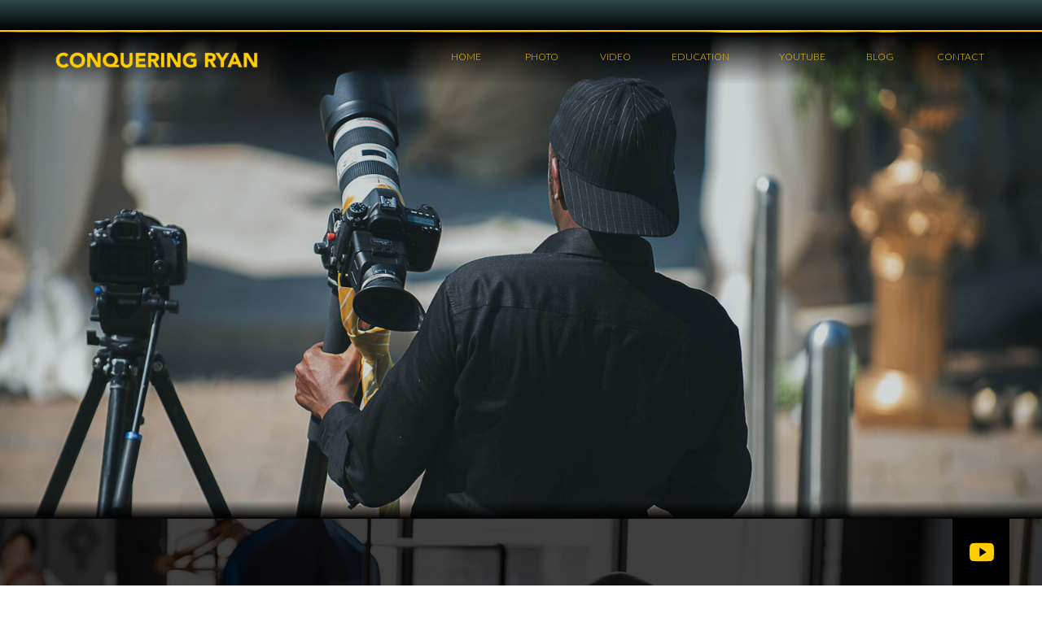

--- FILE ---
content_type: text/html; charset=UTF-8
request_url: https://conqueringryan.com/tag/gear/
body_size: 17751
content:
<!DOCTYPE html>
<html lang="en-US" class="d">
<head>
<link rel="stylesheet" type="text/css" href="//lib.showit.co/engine/2.4.3/showit.css" />
<title>gear | conqueringryan.com</title>
<meta name='robots' content='max-image-preview:large' />

            <script data-no-defer="1" data-ezscrex="false" data-cfasync="false" data-pagespeed-no-defer data-cookieconsent="ignore">
                var ctPublicFunctions = {"_ajax_nonce":"c10a76d42f","_rest_nonce":"39d8ca87e0","_ajax_url":"\/wp-admin\/admin-ajax.php","_rest_url":"https:\/\/conqueringryan.com\/wp-json\/","data__cookies_type":"native","data__ajax_type":false,"data__bot_detector_enabled":1,"data__frontend_data_log_enabled":1,"cookiePrefix":"","wprocket_detected":false,"host_url":"conqueringryan.com","text__ee_click_to_select":"Click to select the whole data","text__ee_original_email":"The complete one is","text__ee_got_it":"Got it","text__ee_blocked":"Blocked","text__ee_cannot_connect":"Cannot connect","text__ee_cannot_decode":"Can not decode email. Unknown reason","text__ee_email_decoder":"CleanTalk email decoder","text__ee_wait_for_decoding":"The magic is on the way!","text__ee_decoding_process":"Please wait a few seconds while we decode the contact data."}
            </script>
        
            <script data-no-defer="1" data-ezscrex="false" data-cfasync="false" data-pagespeed-no-defer data-cookieconsent="ignore">
                var ctPublic = {"_ajax_nonce":"c10a76d42f","settings__forms__check_internal":"0","settings__forms__check_external":"0","settings__forms__force_protection":0,"settings__forms__search_test":"0","settings__data__bot_detector_enabled":1,"settings__sfw__anti_crawler":0,"blog_home":"https:\/\/conqueringryan.com\/","pixel__setting":"3","pixel__enabled":false,"pixel__url":"https:\/\/moderate11-v4.cleantalk.org\/pixel\/18a90e3616e49171ec7e6ba42e3e5ddd.gif","data__email_check_before_post":"1","data__email_check_exist_post":1,"data__cookies_type":"native","data__key_is_ok":true,"data__visible_fields_required":true,"wl_brandname":"Anti-Spam by CleanTalk","wl_brandname_short":"CleanTalk","ct_checkjs_key":1301592311,"emailEncoderPassKey":"b4611d7b53113b0a298e99a8169983fa","bot_detector_forms_excluded":"W10=","advancedCacheExists":false,"varnishCacheExists":false,"wc_ajax_add_to_cart":false}
            </script>
        <link rel='dns-prefetch' href='//fd.cleantalk.org' />
<link rel="alternate" type="application/rss+xml" title="conqueringryan.com &raquo; Feed" href="https://conqueringryan.com/feed/" />
<link rel="alternate" type="application/rss+xml" title="conqueringryan.com &raquo; Comments Feed" href="https://conqueringryan.com/comments/feed/" />
<link rel="alternate" type="application/rss+xml" title="conqueringryan.com &raquo; gear Tag Feed" href="https://conqueringryan.com/tag/gear/feed/" />
<script type="text/javascript">
/* <![CDATA[ */
window._wpemojiSettings = {"baseUrl":"https:\/\/s.w.org\/images\/core\/emoji\/16.0.1\/72x72\/","ext":".png","svgUrl":"https:\/\/s.w.org\/images\/core\/emoji\/16.0.1\/svg\/","svgExt":".svg","source":{"concatemoji":"https:\/\/conqueringryan.com\/wp-includes\/js\/wp-emoji-release.min.js?ver=6.8.3"}};
/*! This file is auto-generated */
!function(s,n){var o,i,e;function c(e){try{var t={supportTests:e,timestamp:(new Date).valueOf()};sessionStorage.setItem(o,JSON.stringify(t))}catch(e){}}function p(e,t,n){e.clearRect(0,0,e.canvas.width,e.canvas.height),e.fillText(t,0,0);var t=new Uint32Array(e.getImageData(0,0,e.canvas.width,e.canvas.height).data),a=(e.clearRect(0,0,e.canvas.width,e.canvas.height),e.fillText(n,0,0),new Uint32Array(e.getImageData(0,0,e.canvas.width,e.canvas.height).data));return t.every(function(e,t){return e===a[t]})}function u(e,t){e.clearRect(0,0,e.canvas.width,e.canvas.height),e.fillText(t,0,0);for(var n=e.getImageData(16,16,1,1),a=0;a<n.data.length;a++)if(0!==n.data[a])return!1;return!0}function f(e,t,n,a){switch(t){case"flag":return n(e,"\ud83c\udff3\ufe0f\u200d\u26a7\ufe0f","\ud83c\udff3\ufe0f\u200b\u26a7\ufe0f")?!1:!n(e,"\ud83c\udde8\ud83c\uddf6","\ud83c\udde8\u200b\ud83c\uddf6")&&!n(e,"\ud83c\udff4\udb40\udc67\udb40\udc62\udb40\udc65\udb40\udc6e\udb40\udc67\udb40\udc7f","\ud83c\udff4\u200b\udb40\udc67\u200b\udb40\udc62\u200b\udb40\udc65\u200b\udb40\udc6e\u200b\udb40\udc67\u200b\udb40\udc7f");case"emoji":return!a(e,"\ud83e\udedf")}return!1}function g(e,t,n,a){var r="undefined"!=typeof WorkerGlobalScope&&self instanceof WorkerGlobalScope?new OffscreenCanvas(300,150):s.createElement("canvas"),o=r.getContext("2d",{willReadFrequently:!0}),i=(o.textBaseline="top",o.font="600 32px Arial",{});return e.forEach(function(e){i[e]=t(o,e,n,a)}),i}function t(e){var t=s.createElement("script");t.src=e,t.defer=!0,s.head.appendChild(t)}"undefined"!=typeof Promise&&(o="wpEmojiSettingsSupports",i=["flag","emoji"],n.supports={everything:!0,everythingExceptFlag:!0},e=new Promise(function(e){s.addEventListener("DOMContentLoaded",e,{once:!0})}),new Promise(function(t){var n=function(){try{var e=JSON.parse(sessionStorage.getItem(o));if("object"==typeof e&&"number"==typeof e.timestamp&&(new Date).valueOf()<e.timestamp+604800&&"object"==typeof e.supportTests)return e.supportTests}catch(e){}return null}();if(!n){if("undefined"!=typeof Worker&&"undefined"!=typeof OffscreenCanvas&&"undefined"!=typeof URL&&URL.createObjectURL&&"undefined"!=typeof Blob)try{var e="postMessage("+g.toString()+"("+[JSON.stringify(i),f.toString(),p.toString(),u.toString()].join(",")+"));",a=new Blob([e],{type:"text/javascript"}),r=new Worker(URL.createObjectURL(a),{name:"wpTestEmojiSupports"});return void(r.onmessage=function(e){c(n=e.data),r.terminate(),t(n)})}catch(e){}c(n=g(i,f,p,u))}t(n)}).then(function(e){for(var t in e)n.supports[t]=e[t],n.supports.everything=n.supports.everything&&n.supports[t],"flag"!==t&&(n.supports.everythingExceptFlag=n.supports.everythingExceptFlag&&n.supports[t]);n.supports.everythingExceptFlag=n.supports.everythingExceptFlag&&!n.supports.flag,n.DOMReady=!1,n.readyCallback=function(){n.DOMReady=!0}}).then(function(){return e}).then(function(){var e;n.supports.everything||(n.readyCallback(),(e=n.source||{}).concatemoji?t(e.concatemoji):e.wpemoji&&e.twemoji&&(t(e.twemoji),t(e.wpemoji)))}))}((window,document),window._wpemojiSettings);
/* ]]> */
</script>
<style id='wp-emoji-styles-inline-css' type='text/css'>

	img.wp-smiley, img.emoji {
		display: inline !important;
		border: none !important;
		box-shadow: none !important;
		height: 1em !important;
		width: 1em !important;
		margin: 0 0.07em !important;
		vertical-align: -0.1em !important;
		background: none !important;
		padding: 0 !important;
	}
</style>
<link rel='stylesheet' id='wp-block-library-css' href='https://conqueringryan.com/wp-includes/css/dist/block-library/style.min.css?ver=6.8.3' type='text/css' media='all' />
<style id='classic-theme-styles-inline-css' type='text/css'>
/*! This file is auto-generated */
.wp-block-button__link{color:#fff;background-color:#32373c;border-radius:9999px;box-shadow:none;text-decoration:none;padding:calc(.667em + 2px) calc(1.333em + 2px);font-size:1.125em}.wp-block-file__button{background:#32373c;color:#fff;text-decoration:none}
</style>
<style id='global-styles-inline-css' type='text/css'>
:root{--wp--preset--aspect-ratio--square: 1;--wp--preset--aspect-ratio--4-3: 4/3;--wp--preset--aspect-ratio--3-4: 3/4;--wp--preset--aspect-ratio--3-2: 3/2;--wp--preset--aspect-ratio--2-3: 2/3;--wp--preset--aspect-ratio--16-9: 16/9;--wp--preset--aspect-ratio--9-16: 9/16;--wp--preset--color--black: #000000;--wp--preset--color--cyan-bluish-gray: #abb8c3;--wp--preset--color--white: #ffffff;--wp--preset--color--pale-pink: #f78da7;--wp--preset--color--vivid-red: #cf2e2e;--wp--preset--color--luminous-vivid-orange: #ff6900;--wp--preset--color--luminous-vivid-amber: #fcb900;--wp--preset--color--light-green-cyan: #7bdcb5;--wp--preset--color--vivid-green-cyan: #00d084;--wp--preset--color--pale-cyan-blue: #8ed1fc;--wp--preset--color--vivid-cyan-blue: #0693e3;--wp--preset--color--vivid-purple: #9b51e0;--wp--preset--gradient--vivid-cyan-blue-to-vivid-purple: linear-gradient(135deg,rgba(6,147,227,1) 0%,rgb(155,81,224) 100%);--wp--preset--gradient--light-green-cyan-to-vivid-green-cyan: linear-gradient(135deg,rgb(122,220,180) 0%,rgb(0,208,130) 100%);--wp--preset--gradient--luminous-vivid-amber-to-luminous-vivid-orange: linear-gradient(135deg,rgba(252,185,0,1) 0%,rgba(255,105,0,1) 100%);--wp--preset--gradient--luminous-vivid-orange-to-vivid-red: linear-gradient(135deg,rgba(255,105,0,1) 0%,rgb(207,46,46) 100%);--wp--preset--gradient--very-light-gray-to-cyan-bluish-gray: linear-gradient(135deg,rgb(238,238,238) 0%,rgb(169,184,195) 100%);--wp--preset--gradient--cool-to-warm-spectrum: linear-gradient(135deg,rgb(74,234,220) 0%,rgb(151,120,209) 20%,rgb(207,42,186) 40%,rgb(238,44,130) 60%,rgb(251,105,98) 80%,rgb(254,248,76) 100%);--wp--preset--gradient--blush-light-purple: linear-gradient(135deg,rgb(255,206,236) 0%,rgb(152,150,240) 100%);--wp--preset--gradient--blush-bordeaux: linear-gradient(135deg,rgb(254,205,165) 0%,rgb(254,45,45) 50%,rgb(107,0,62) 100%);--wp--preset--gradient--luminous-dusk: linear-gradient(135deg,rgb(255,203,112) 0%,rgb(199,81,192) 50%,rgb(65,88,208) 100%);--wp--preset--gradient--pale-ocean: linear-gradient(135deg,rgb(255,245,203) 0%,rgb(182,227,212) 50%,rgb(51,167,181) 100%);--wp--preset--gradient--electric-grass: linear-gradient(135deg,rgb(202,248,128) 0%,rgb(113,206,126) 100%);--wp--preset--gradient--midnight: linear-gradient(135deg,rgb(2,3,129) 0%,rgb(40,116,252) 100%);--wp--preset--font-size--small: 13px;--wp--preset--font-size--medium: 20px;--wp--preset--font-size--large: 36px;--wp--preset--font-size--x-large: 42px;--wp--preset--spacing--20: 0.44rem;--wp--preset--spacing--30: 0.67rem;--wp--preset--spacing--40: 1rem;--wp--preset--spacing--50: 1.5rem;--wp--preset--spacing--60: 2.25rem;--wp--preset--spacing--70: 3.38rem;--wp--preset--spacing--80: 5.06rem;--wp--preset--shadow--natural: 6px 6px 9px rgba(0, 0, 0, 0.2);--wp--preset--shadow--deep: 12px 12px 50px rgba(0, 0, 0, 0.4);--wp--preset--shadow--sharp: 6px 6px 0px rgba(0, 0, 0, 0.2);--wp--preset--shadow--outlined: 6px 6px 0px -3px rgba(255, 255, 255, 1), 6px 6px rgba(0, 0, 0, 1);--wp--preset--shadow--crisp: 6px 6px 0px rgba(0, 0, 0, 1);}:where(.is-layout-flex){gap: 0.5em;}:where(.is-layout-grid){gap: 0.5em;}body .is-layout-flex{display: flex;}.is-layout-flex{flex-wrap: wrap;align-items: center;}.is-layout-flex > :is(*, div){margin: 0;}body .is-layout-grid{display: grid;}.is-layout-grid > :is(*, div){margin: 0;}:where(.wp-block-columns.is-layout-flex){gap: 2em;}:where(.wp-block-columns.is-layout-grid){gap: 2em;}:where(.wp-block-post-template.is-layout-flex){gap: 1.25em;}:where(.wp-block-post-template.is-layout-grid){gap: 1.25em;}.has-black-color{color: var(--wp--preset--color--black) !important;}.has-cyan-bluish-gray-color{color: var(--wp--preset--color--cyan-bluish-gray) !important;}.has-white-color{color: var(--wp--preset--color--white) !important;}.has-pale-pink-color{color: var(--wp--preset--color--pale-pink) !important;}.has-vivid-red-color{color: var(--wp--preset--color--vivid-red) !important;}.has-luminous-vivid-orange-color{color: var(--wp--preset--color--luminous-vivid-orange) !important;}.has-luminous-vivid-amber-color{color: var(--wp--preset--color--luminous-vivid-amber) !important;}.has-light-green-cyan-color{color: var(--wp--preset--color--light-green-cyan) !important;}.has-vivid-green-cyan-color{color: var(--wp--preset--color--vivid-green-cyan) !important;}.has-pale-cyan-blue-color{color: var(--wp--preset--color--pale-cyan-blue) !important;}.has-vivid-cyan-blue-color{color: var(--wp--preset--color--vivid-cyan-blue) !important;}.has-vivid-purple-color{color: var(--wp--preset--color--vivid-purple) !important;}.has-black-background-color{background-color: var(--wp--preset--color--black) !important;}.has-cyan-bluish-gray-background-color{background-color: var(--wp--preset--color--cyan-bluish-gray) !important;}.has-white-background-color{background-color: var(--wp--preset--color--white) !important;}.has-pale-pink-background-color{background-color: var(--wp--preset--color--pale-pink) !important;}.has-vivid-red-background-color{background-color: var(--wp--preset--color--vivid-red) !important;}.has-luminous-vivid-orange-background-color{background-color: var(--wp--preset--color--luminous-vivid-orange) !important;}.has-luminous-vivid-amber-background-color{background-color: var(--wp--preset--color--luminous-vivid-amber) !important;}.has-light-green-cyan-background-color{background-color: var(--wp--preset--color--light-green-cyan) !important;}.has-vivid-green-cyan-background-color{background-color: var(--wp--preset--color--vivid-green-cyan) !important;}.has-pale-cyan-blue-background-color{background-color: var(--wp--preset--color--pale-cyan-blue) !important;}.has-vivid-cyan-blue-background-color{background-color: var(--wp--preset--color--vivid-cyan-blue) !important;}.has-vivid-purple-background-color{background-color: var(--wp--preset--color--vivid-purple) !important;}.has-black-border-color{border-color: var(--wp--preset--color--black) !important;}.has-cyan-bluish-gray-border-color{border-color: var(--wp--preset--color--cyan-bluish-gray) !important;}.has-white-border-color{border-color: var(--wp--preset--color--white) !important;}.has-pale-pink-border-color{border-color: var(--wp--preset--color--pale-pink) !important;}.has-vivid-red-border-color{border-color: var(--wp--preset--color--vivid-red) !important;}.has-luminous-vivid-orange-border-color{border-color: var(--wp--preset--color--luminous-vivid-orange) !important;}.has-luminous-vivid-amber-border-color{border-color: var(--wp--preset--color--luminous-vivid-amber) !important;}.has-light-green-cyan-border-color{border-color: var(--wp--preset--color--light-green-cyan) !important;}.has-vivid-green-cyan-border-color{border-color: var(--wp--preset--color--vivid-green-cyan) !important;}.has-pale-cyan-blue-border-color{border-color: var(--wp--preset--color--pale-cyan-blue) !important;}.has-vivid-cyan-blue-border-color{border-color: var(--wp--preset--color--vivid-cyan-blue) !important;}.has-vivid-purple-border-color{border-color: var(--wp--preset--color--vivid-purple) !important;}.has-vivid-cyan-blue-to-vivid-purple-gradient-background{background: var(--wp--preset--gradient--vivid-cyan-blue-to-vivid-purple) !important;}.has-light-green-cyan-to-vivid-green-cyan-gradient-background{background: var(--wp--preset--gradient--light-green-cyan-to-vivid-green-cyan) !important;}.has-luminous-vivid-amber-to-luminous-vivid-orange-gradient-background{background: var(--wp--preset--gradient--luminous-vivid-amber-to-luminous-vivid-orange) !important;}.has-luminous-vivid-orange-to-vivid-red-gradient-background{background: var(--wp--preset--gradient--luminous-vivid-orange-to-vivid-red) !important;}.has-very-light-gray-to-cyan-bluish-gray-gradient-background{background: var(--wp--preset--gradient--very-light-gray-to-cyan-bluish-gray) !important;}.has-cool-to-warm-spectrum-gradient-background{background: var(--wp--preset--gradient--cool-to-warm-spectrum) !important;}.has-blush-light-purple-gradient-background{background: var(--wp--preset--gradient--blush-light-purple) !important;}.has-blush-bordeaux-gradient-background{background: var(--wp--preset--gradient--blush-bordeaux) !important;}.has-luminous-dusk-gradient-background{background: var(--wp--preset--gradient--luminous-dusk) !important;}.has-pale-ocean-gradient-background{background: var(--wp--preset--gradient--pale-ocean) !important;}.has-electric-grass-gradient-background{background: var(--wp--preset--gradient--electric-grass) !important;}.has-midnight-gradient-background{background: var(--wp--preset--gradient--midnight) !important;}.has-small-font-size{font-size: var(--wp--preset--font-size--small) !important;}.has-medium-font-size{font-size: var(--wp--preset--font-size--medium) !important;}.has-large-font-size{font-size: var(--wp--preset--font-size--large) !important;}.has-x-large-font-size{font-size: var(--wp--preset--font-size--x-large) !important;}
:where(.wp-block-post-template.is-layout-flex){gap: 1.25em;}:where(.wp-block-post-template.is-layout-grid){gap: 1.25em;}
:where(.wp-block-columns.is-layout-flex){gap: 2em;}:where(.wp-block-columns.is-layout-grid){gap: 2em;}
:root :where(.wp-block-pullquote){font-size: 1.5em;line-height: 1.6;}
</style>
<link rel='stylesheet' id='cleantalk-public-css-css' href='https://conqueringryan.com/wp-content/plugins/cleantalk-spam-protect/css/cleantalk-public.min.css?ver=6.67_1762444685' type='text/css' media='all' />
<link rel='stylesheet' id='cleantalk-email-decoder-css-css' href='https://conqueringryan.com/wp-content/plugins/cleantalk-spam-protect/css/cleantalk-email-decoder.min.css?ver=6.67_1762444685' type='text/css' media='all' />
<script type="text/javascript" src="https://conqueringryan.com/wp-content/plugins/cleantalk-spam-protect/js/apbct-public-bundle.min.js?ver=6.67_1762444686" id="apbct-public-bundle.min-js-js"></script>
<script type="text/javascript" src="https://fd.cleantalk.org/ct-bot-detector-wrapper.js?ver=6.67" id="ct_bot_detector-js" defer="defer" data-wp-strategy="defer"></script>
<script type="text/javascript" src="https://conqueringryan.com/wp-includes/js/jquery/jquery.min.js?ver=3.7.1" id="jquery-core-js"></script>
<script type="text/javascript" src="https://conqueringryan.com/wp-includes/js/jquery/jquery-migrate.min.js?ver=3.4.1" id="jquery-migrate-js"></script>
<script type="text/javascript" src="https://conqueringryan.com/wp-content/plugins/showit/public/js/showit.js?ver=1765944545" id="si-script-js"></script>
<link rel="https://api.w.org/" href="https://conqueringryan.com/wp-json/" /><link rel="alternate" title="JSON" type="application/json" href="https://conqueringryan.com/wp-json/wp/v2/tags/19" /><link rel="EditURI" type="application/rsd+xml" title="RSD" href="https://conqueringryan.com/xmlrpc.php?rsd" />
<style type="text/css">.recentcomments a{display:inline !important;padding:0 !important;margin:0 !important;}</style>
<meta charset="UTF-8" />
<meta name="viewport" content="width=device-width, initial-scale=1" />
<link rel="preconnect" href="https://static.showit.co" />

<link rel="preconnect" href="https://fonts.googleapis.com">
<link rel="preconnect" href="https://fonts.gstatic.com" crossorigin>
<link href="https://fonts.googleapis.com/css?family=Lato:300|Raleway:600|Shadows+Into+Light+Two:regular" rel="stylesheet" type="text/css"/>
<script id="init_data" type="application/json">
{"mobile":{"w":320},"desktop":{"w":1200,"defaultTrIn":{"type":"fade"},"defaultTrOut":{"type":"fade"},"bgFillType":"color","bgColor":"#000000:0"},"sid":"amqknnm_sx-wpncgfqcukg","break":768,"assetURL":"//static.showit.co","contactFormId":"125232/248430","cfAction":"aHR0cHM6Ly9jbGllbnRzZXJ2aWNlLnNob3dpdC5jby9jb250YWN0Zm9ybQ==","sgAction":"aHR0cHM6Ly9jbGllbnRzZXJ2aWNlLnNob3dpdC5jby9zb2NpYWxncmlk","blockData":[{"slug":"header","visible":"a","states":[],"d":{"h":37,"w":1200,"locking":{"side":"st","scrollOffset":1},"bgFillType":"gradient","bgGc1":"colors-5","bgGc2":"colors-0","bgMediaType":"none"},"m":{"h":20,"w":320,"locking":{"side":"st","scrollOffset":1},"bgFillType":"gradient","bgGc1":"colors-5","bgGc2":"colors-0","bgMediaType":"none"}},{"slug":"hero-1","visible":"a","states":[],"d":{"h":600,"w":1200,"bgFillType":"color","bgColor":"colors-5","bgMediaType":"image","bgImage":{"key":"SNc_A8yMQRGUlV4hTuxoHQ/125232/01_wedding_weekend_survival.jpg","aspect_ratio":1.49801,"ext":"jpg","type":"asset","title":"01 Wedding weekend survival"},"bgOpacity":80,"bgPos":"cm","bgScale":"cover","bgScroll":"x"},"m":{"h":200,"w":320,"bgFillType":"color","bgColor":"colors-5","bgMediaType":"image","bgImage":{"key":"SNc_A8yMQRGUlV4hTuxoHQ/125232/01_wedding_weekend_survival.jpg","aspect_ratio":1.49801,"ext":"jpg","type":"asset","title":"01 Wedding weekend survival"},"bgOpacity":80,"bgPos":"cm","bgScale":"cover","bgScroll":"p"}},{"slug":"sidebar","visible":"d","states":[],"d":{"h":1,"w":1200,"locking":{"offset":100,"side":"st"},"nature":"dH","bgFillType":"color","bgColor":"colors-7","bgMediaType":"none"},"m":{"h":200,"w":320,"bgFillType":"color","bgColor":"#FFFFFF","bgMediaType":"none"}},{"slug":"new-canvas","visible":"m","states":[],"d":{"h":400,"w":1200,"bgFillType":"color","bgColor":"colors-0","bgMediaType":"none"},"m":{"h":5,"w":320,"bgFillType":"color","bgColor":"colors-0","bgMediaType":"none"}},{"slug":"blog-header","visible":"a","states":[],"d":{"h":534,"w":1200,"bgFillType":"color","bgColor":"colors-0","bgMediaType":"image","bgImage":{"key":"Ala7xLut5IOXyQY1rR84GQ/125232/20240620danelikembts-8.jpg","aspect_ratio":1.5,"title":"20240620DanElikemBTS-8","type":"asset"},"bgOpacity":25},"m":{"h":401,"w":320,"bgFillType":"color","bgColor":"colors-0","bgMediaType":"image","bgImage":{"key":"Ala7xLut5IOXyQY1rR84GQ/125232/20240620danelikembts-8.jpg","aspect_ratio":1.5,"title":"20240620DanElikemBTS-8","type":"asset"},"bgOpacity":25}},{"slug":"post-layout-a","visible":"a","states":[{"d":{"bgFillType":"color","bgColor":"#000000:0","bgMediaType":"none"},"m":{"bgFillType":"color","bgColor":"#000000:0","bgMediaType":"none"},"slug":"post-1"},{"d":{"bgFillType":"color","bgColor":"#000000:0","bgMediaType":"none"},"m":{"bgFillType":"color","bgColor":"#000000:0","bgMediaType":"none"},"slug":"post-2"},{"d":{"bgFillType":"color","bgColor":"#000000:0","bgMediaType":"none"},"m":{"bgFillType":"color","bgColor":"#000000:0","bgMediaType":"none"},"slug":"view-3"}],"d":{"h":792,"w":1200,"bgFillType":"color","bgColor":"colors-7","bgMediaType":"none"},"m":{"h":1798,"w":320,"nature":"dH","bgFillType":"color","bgColor":"colors-7","bgMediaType":"none"},"stateTrans":[{},{},{}]},{"slug":"end-post-loop","visible":"a","states":[],"d":{"h":1,"w":1200,"bgFillType":"color","bgColor":"#FFFFFF","bgMediaType":"none"},"m":{"h":1,"w":320,"bgFillType":"color","bgColor":"#FFFFFF","bgMediaType":"none"}},{"slug":"pagination","visible":"a","states":[],"d":{"h":125,"w":1200,"nature":"dH","bgFillType":"color","bgColor":"colors-2","bgMediaType":"none"},"m":{"h":81,"w":320,"nature":"dH","bgFillType":"color","bgColor":"colors-2","bgMediaType":"none"}},{"slug":"stay-in-touch","visible":"a","states":[],"d":{"h":300,"w":1200,"stateTrIn":{"type":"slide","direction":"Right"},"stateTrOut":{"type":"slide","direction":"Left"},"bgFillType":"color","bgColor":"colors-5","bgMediaType":"none"},"m":{"h":268,"w":320,"bgFillType":"color","bgColor":"colors-5","bgMediaType":"none"}},{"slug":"footer","visible":"a","states":[],"d":{"h":460,"w":1200,"bgFillType":"gradient","bgGc1":"colors-0","bgGc2":"colors-5","bgMediaType":"none"},"m":{"h":387,"w":320,"bgFillType":"gradient","bgGc1":"colors-0","bgGc2":"colors-5","bgMediaType":"none"}},{"slug":"mobile-nav","visible":"m","states":[],"d":{"h":200,"w":1200,"trIn":{"type":"slide","delay":0,"duration":0.5},"trOut":{"type":"slide","direction":"Up"},"bgFillType":"color","bgColor":"colors-0","bgMediaType":"image","bgImage":{"key":"nlkuAVeES36wbkcZmsKmaw/125232/20210610kumaranstephanieengagementbts-11.jpg","aspect_ratio":0.66667,"title":"20210610KumaranStephanieengagementBTS-11","type":"asset"},"bgOpacity":15,"tr":{"in":{"cl":"slideIn","d":0.5,"dl":0},"out":{"cl":"slideOutUp","d":"0.5","dl":"0"}}},"m":{"h":792,"w":320,"locking":{"side":"t"},"trIn":{"type":"slide","delay":0,"duration":0.5},"trOut":{"type":"slide","direction":"Up"},"bgFillType":"color","bgColor":"colors-0","bgMediaType":"image","bgImage":{"key":"nlkuAVeES36wbkcZmsKmaw/125232/20210610kumaranstephanieengagementbts-11.jpg","aspect_ratio":0.66667,"title":"20210610KumaranStephanieengagementBTS-11","type":"asset"},"bgOpacity":15,"tr":{"in":{"cl":"slideIn","d":0.5,"dl":0},"out":{"cl":"slideOutUp","d":"0.5","dl":"0"}}}}],"elementData":[{"type":"simple","visible":"a","id":"header_0","blockId":"header","m":{"x":0,"y":22,"w":320,"h":46,"a":0},"d":{"x":0,"y":40,"w":1200,"h":64,"a":0,"lockH":"s"}},{"type":"icon","visible":"m","id":"header_1","blockId":"header","m":{"x":275,"y":26,"w":37,"h":37,"a":0,"trIn":{"cl":"slideIn","d":"0.5","dl":0}},"d":{"x":1161,"y":37,"w":35,"h":35,"a":0,"trIn":{"cl":"slideIn","d":"0.5","dl":0}},"pc":[{"type":"show","block":"mobile-nav"}]},{"type":"text","visible":"d","id":"header_2","blockId":"header","m":{"x":53,"y":41,"w":83,"h":21,"a":0},"d":{"x":1071,"y":61,"w":73,"h":26,"a":0,"lockH":"r"}},{"type":"text","visible":"d","id":"header_3","blockId":"header","m":{"x":53,"y":41,"w":83,"h":21,"a":0},"d":{"x":984,"y":61,"w":55,"h":26,"a":0,"lockH":"r"}},{"type":"text","visible":"d","id":"header_4","blockId":"header","m":{"x":53,"y":41,"w":83,"h":21,"a":0},"d":{"x":877,"y":61,"w":78,"h":26,"a":0,"lockH":"r"}},{"type":"text","visible":"d","id":"header_5","blockId":"header","m":{"x":53,"y":41,"w":83,"h":21,"a":0},"d":{"x":745,"y":61,"w":100,"h":26,"a":0,"lockH":"r"}},{"type":"text","visible":"d","id":"header_6","blockId":"header","m":{"x":53,"y":41,"w":83,"h":21,"a":0},"d":{"x":657,"y":61,"w":56,"h":26,"a":0,"lockH":"r"}},{"type":"text","visible":"d","id":"header_7","blockId":"header","m":{"x":53,"y":41,"w":83,"h":21,"a":0},"d":{"x":565,"y":61,"w":61,"h":26,"a":0,"lockH":"r"}},{"type":"text","visible":"d","id":"header_8","blockId":"header","m":{"x":53,"y":41,"w":83,"h":21,"a":0},"d":{"x":474,"y":61,"w":59,"h":26,"a":0,"lockH":"r"}},{"type":"simple","visible":"a","id":"header_9","blockId":"header","m":{"x":-5,"y":20,"w":330,"h":2,"a":0},"d":{"x":0,"y":37,"w":1200,"h":2,"a":0,"lockH":"s"}},{"type":"graphic","visible":"a","id":"header_11","blockId":"header","m":{"x":0,"y":21,"w":195,"h":47,"a":0},"d":{"x":18,"y":37,"w":271,"h":74,"a":0},"c":{"key":"XbyQz5sDTBmrTSdTMIVRcQ/125232/conquering_ryan_logo_yellow.png","aspect_ratio":4}},{"type":"simple","visible":"a","id":"sidebar_0","blockId":"sidebar","m":{"x":48,"y":30,"w":224,"h":140,"a":0},"d":{"x":1130,"y":0,"w":70,"h":204,"a":0}},{"type":"icon","visible":"a","id":"sidebar_1","blockId":"sidebar","m":{"x":170,"y":173,"w":26,"h":26,"a":0},"d":{"x":1151,"y":150,"w":30,"h":30,"a":0}},{"type":"icon","visible":"a","id":"sidebar_2","blockId":"sidebar","m":{"x":121,"y":173,"w":26,"h":26,"a":0},"d":{"x":1151,"y":88,"w":30,"h":30,"a":0}},{"type":"icon","visible":"a","id":"sidebar_3","blockId":"sidebar","m":{"x":78,"y":173,"w":26,"h":26,"a":0},"d":{"x":1151,"y":27,"w":30,"h":30,"a":0}},{"type":"simple","visible":"a","id":"sidebar_4","blockId":"sidebar","m":{"x":48,"y":30,"w":224,"h":140,"a":0},"d":{"x":0,"y":-21,"w":2000,"h":22,"a":0,"lockH":"s"}},{"type":"simple","visible":"m","id":"blog-header_2","blockId":"blog-header","m":{"x":68,"y":326,"w":258,"h":35,"a":0},"d":{"x":806,"y":231,"w":380,"h":28,"a":0}},{"type":"text","visible":"a","id":"blog-header_4","blockId":"blog-header","m":{"x":14,"y":129,"w":282,"h":72,"a":0},"d":{"x":169,"y":244,"w":694,"h":74,"a":0}},{"type":"text","visible":"a","id":"blog-header_5","blockId":"blog-header","m":{"x":17,"y":56,"w":289,"h":65,"a":0},"d":{"x":169,"y":131,"w":703,"h":103,"a":0}},{"type":"simple","visible":"a","id":"post-layout-a_post-1_0","blockId":"post-layout-a","m":{"x":102,"y":514,"w":220,"h":36,"a":0},"d":{"x":200,"y":698,"w":200,"h":38,"a":0}},{"type":"text","visible":"a","id":"post-layout-a_post-1_1","blockId":"post-layout-a","m":{"x":111,"y":521,"w":104,"h":23,"a":0},"d":{"x":234,"y":703,"w":133,"h":29,"a":0}},{"type":"text","visible":"a","id":"post-layout-a_post-1_2","blockId":"post-layout-a","m":{"x":18,"y":351,"w":280,"h":136,"a":0},"d":{"x":20,"y":466,"w":366,"h":187,"a":0}},{"type":"simple","visible":"a","id":"post-layout-a_post-1_3","blockId":"post-layout-a","m":{"x":0,"y":0,"w":320,"h":320,"a":0},"d":{"x":0,"y":50,"w":400,"h":400,"a":0}},{"type":"graphic","visible":"a","id":"post-layout-a_post-1_4","blockId":"post-layout-a","m":{"x":0,"y":0,"w":320,"h":320,"a":0,"gs":{"p":105}},"d":{"x":0,"y":50,"w":400,"h":400,"a":0,"o":50,"gs":{"t":"cover","p":105}},"c":{"key":"mdWawEjtR4SifWxRhYNGVQ/125232/17_jwco_douglas_snow-1.jpg","aspect_ratio":1.5}},{"type":"text","visible":"a","id":"post-layout-a_post-1_5","blockId":"post-layout-a","m":{"x":18,"y":256,"w":280,"h":64,"a":0},"d":{"x":20,"y":373,"w":365,"h":64,"a":0}},{"type":"line","visible":"a","id":"post-layout-a_post-1_6","blockId":"post-layout-a","m":{"x":180,"y":460,"w":281,"h":1,"a":90},"d":{"x":229,"y":621,"w":343,"h":1,"a":90}},{"type":"simple","visible":"a","id":"post-layout-a_post-2_0","blockId":"post-layout-a","m":{"x":105,"y":1114,"w":220,"h":36,"a":0},"d":{"x":600,"y":698,"w":200,"h":38,"a":0}},{"type":"text","visible":"a","id":"post-layout-a_post-2_1","blockId":"post-layout-a","m":{"x":114,"y":1121,"w":104,"h":23,"a":0},"d":{"x":634,"y":703,"w":133,"h":29,"a":0}},{"type":"text","visible":"a","id":"post-layout-a_post-2_2","blockId":"post-layout-a","m":{"x":21,"y":951,"w":280,"h":136,"a":0},"d":{"x":420,"y":466,"w":366,"h":187,"a":0}},{"type":"simple","visible":"a","id":"post-layout-a_post-2_3","blockId":"post-layout-a","m":{"x":3,"y":600,"w":320,"h":320,"a":0},"d":{"x":400,"y":50,"w":400,"h":400,"a":0}},{"type":"graphic","visible":"a","id":"post-layout-a_post-2_4","blockId":"post-layout-a","m":{"x":1,"y":600,"w":320,"h":320,"a":0,"gs":{"p":105}},"d":{"x":400,"y":50,"w":400,"h":400,"a":0,"o":50,"gs":{"t":"cover","p":105}},"c":{"key":"mdWawEjtR4SifWxRhYNGVQ/125232/17_jwco_douglas_snow-1.jpg","aspect_ratio":1.5}},{"type":"text","visible":"a","id":"post-layout-a_post-2_5","blockId":"post-layout-a","m":{"x":21,"y":856,"w":280,"h":64,"a":0},"d":{"x":420,"y":373,"w":365,"h":64,"a":0}},{"type":"line","visible":"a","id":"post-layout-a_post-2_6","blockId":"post-layout-a","m":{"x":181,"y":1059,"w":278,"h":1,"a":90},"d":{"x":629,"y":621,"w":343,"h":1,"a":90}},{"type":"simple","visible":"a","id":"post-layout-a_view-3_0","blockId":"post-layout-a","m":{"x":100,"y":1712,"w":220,"h":36,"a":0},"d":{"x":1000,"y":698,"w":200,"h":38,"a":0}},{"type":"text","visible":"a","id":"post-layout-a_view-3_1","blockId":"post-layout-a","m":{"x":109,"y":1719,"w":104,"h":23,"a":0},"d":{"x":1034,"y":703,"w":133,"h":29,"a":0}},{"type":"text","visible":"a","id":"post-layout-a_view-3_2","blockId":"post-layout-a","m":{"x":16,"y":1549,"w":280,"h":136,"a":0},"d":{"x":820,"y":466,"w":366,"h":187,"a":0}},{"type":"simple","visible":"a","id":"post-layout-a_view-3_3","blockId":"post-layout-a","m":{"x":-2,"y":1198,"w":320,"h":320,"a":0},"d":{"x":800,"y":50,"w":400,"h":400,"a":0}},{"type":"graphic","visible":"a","id":"post-layout-a_view-3_4","blockId":"post-layout-a","m":{"x":-4,"y":1198,"w":329,"h":320,"a":0,"gs":{"p":105}},"d":{"x":800,"y":50,"w":400,"h":400,"a":0,"o":50,"gs":{"t":"cover","p":105}},"c":{"key":"mdWawEjtR4SifWxRhYNGVQ/125232/17_jwco_douglas_snow-1.jpg","aspect_ratio":1.5}},{"type":"text","visible":"a","id":"post-layout-a_view-3_5","blockId":"post-layout-a","m":{"x":16,"y":1454,"w":280,"h":64,"a":0},"d":{"x":820,"y":373,"w":365,"h":64,"a":0}},{"type":"line","visible":"a","id":"post-layout-a_view-3_6","blockId":"post-layout-a","m":{"x":180,"y":1658,"w":280,"h":1,"a":90},"d":{"x":1029,"y":621,"w":343,"h":1,"a":90}},{"type":"text","visible":"a","id":"pagination_0","blockId":"pagination","m":{"x":177,"y":29,"w":123,"h":26,"a":0},"d":{"x":644,"y":48,"w":495.02,"h":29.002,"a":0}},{"type":"text","visible":"a","id":"pagination_1","blockId":"pagination","m":{"x":20,"y":29,"w":142,"h":22,"a":0},"d":{"x":50,"y":48,"w":527.021,"h":29.022,"a":0}},{"type":"simple","visible":"a","id":"stay-in-touch_2","blockId":"stay-in-touch","m":{"x":0,"y":188,"w":250,"h":35,"a":0},"d":{"x":410,"y":214,"w":380,"h":30,"a":0}},{"type":"text","visible":"a","id":"stay-in-touch_3","blockId":"stay-in-touch","m":{"x":117,"y":197,"w":102,"h":17,"a":0},"d":{"x":455,"y":217,"w":114,"h":19,"a":0}},{"type":"icon","visible":"a","id":"stay-in-touch_4","blockId":"stay-in-touch","m":{"x":101,"y":193,"w":25,"h":25,"a":0},"d":{"x":421,"y":216,"w":25,"h":25,"a":0}},{"type":"simple","visible":"a","id":"stay-in-touch_5","blockId":"stay-in-touch","m":{"x":70,"y":140,"w":250,"h":35,"a":0},"d":{"x":410,"y":175,"w":380,"h":30,"a":0}},{"type":"text","visible":"a","id":"stay-in-touch_6","blockId":"stay-in-touch","m":{"x":121,"y":149,"w":90,"h":17,"a":0},"d":{"x":453,"y":177,"w":114,"h":19,"a":0}},{"type":"icon","visible":"a","id":"stay-in-touch_7","blockId":"stay-in-touch","m":{"x":101,"y":145,"w":25,"h":25,"a":0},"d":{"x":420,"y":177,"w":25,"h":25,"a":0}},{"type":"simple","visible":"a","id":"stay-in-touch_8","blockId":"stay-in-touch","m":{"x":0,"y":92,"w":250,"h":35,"a":0},"d":{"x":410,"y":137,"w":380,"h":30,"a":0}},{"type":"text","visible":"a","id":"stay-in-touch_9","blockId":"stay-in-touch","m":{"x":119,"y":100,"w":102,"h":19,"a":0},"d":{"x":453,"y":140,"w":114,"h":19,"a":0}},{"type":"icon","visible":"a","id":"stay-in-touch_10","blockId":"stay-in-touch","m":{"x":100,"y":97,"w":25,"h":25,"a":0},"d":{"x":419,"y":139,"w":25,"h":25,"a":0}},{"type":"text","visible":"a","id":"stay-in-touch_11","blockId":"stay-in-touch","m":{"x":14,"y":45,"w":150,"h":24,"a":0},"d":{"x":431,"y":61,"w":335,"h":51,"a":0}},{"type":"text","visible":"a","id":"footer_0","blockId":"footer","m":{"x":50,"y":324,"w":204,"h":21,"a":0},"d":{"x":415,"y":341,"w":365,"h":26,"a":0}},{"type":"text","visible":"a","id":"footer_1","blockId":"footer","m":{"x":242,"y":179,"w":30,"h":15,"a":0},"d":{"x":897,"y":233,"w":56,"h":26,"a":0}},{"type":"text","visible":"a","id":"footer_2","blockId":"footer","m":{"x":135,"y":230,"w":51,"h":17,"a":0},"d":{"x":780,"y":233,"w":98,"h":26,"a":0}},{"type":"text","visible":"a","id":"footer_3","blockId":"footer","m":{"x":140,"y":178,"w":51,"h":15,"a":0},"d":{"x":663,"y":233,"w":99,"h":26,"a":0}},{"type":"text","visible":"a","id":"footer_4","blockId":"footer","m":{"x":40,"y":180,"w":57,"h":14,"a":0},"d":{"x":515,"y":233,"w":121,"h":26,"a":0}},{"type":"text","visible":"a","id":"footer_5","blockId":"footer","m":{"x":236,"y":130,"w":37,"h":14,"a":0},"d":{"x":424,"y":233,"w":64,"h":26,"a":0}},{"type":"text","visible":"a","id":"footer_6","blockId":"footer","m":{"x":144,"y":130,"w":38,"h":14,"a":0},"d":{"x":329,"y":233,"w":73,"h":26,"a":0}},{"type":"text","visible":"a","id":"footer_7","blockId":"footer","m":{"x":46,"y":130,"w":42,"h":16,"a":0},"d":{"x":243,"y":233,"w":65,"h":26,"a":0}},{"type":"simple","visible":"a","id":"footer_8","blockId":"footer","m":{"x":34,"y":106,"w":245,"h":1,"a":0},"d":{"x":98,"y":184,"w":1000,"h":1,"a":0}},{"type":"simple","visible":"a","id":"footer_9","blockId":"footer","m":{"x":38,"y":277,"w":245,"h":2,"a":0},"d":{"x":347,"y":300,"w":500,"h":1,"a":0}},{"type":"graphic","visible":"a","id":"footer_10","blockId":"footer","m":{"x":62,"y":48,"w":196,"h":43,"a":0},"d":{"x":385,"y":100,"w":425,"h":50,"a":0},"c":{"key":"XbyQz5sDTBmrTSdTMIVRcQ/125232/conquering_ryan_logo_yellow.png","aspect_ratio":4}},{"type":"simple","visible":"a","id":"mobile-nav_0","blockId":"mobile-nav","m":{"x":0,"y":0,"w":320,"h":60,"a":0},"d":{"x":488,"y":-110,"w":480,"h":80,"a":0}},{"type":"text","visible":"a","id":"mobile-nav_2","blockId":"mobile-nav","m":{"x":115,"y":350,"w":90,"h":35,"a":0},"d":{"x":1103,"y":94,"w":38,"h":26,"a":0},"pc":[{"type":"hide","block":"mobile-nav"}]},{"type":"text","visible":"a","id":"mobile-nav_3","blockId":"mobile-nav","m":{"x":110,"y":401,"w":100,"h":35,"a":0},"d":{"x":1103,"y":94,"w":38,"h":26,"a":0},"pc":[{"type":"hide","block":"mobile-nav"}]},{"type":"text","visible":"a","id":"mobile-nav_4","blockId":"mobile-nav","m":{"x":104,"y":300,"w":113,"h":28,"a":0},"d":{"x":1093,"y":84,"w":38,"h":26,"a":0},"pc":[{"type":"hide","block":"mobile-nav"}]},{"type":"text","visible":"a","id":"mobile-nav_5","blockId":"mobile-nav","m":{"x":90,"y":251,"w":141,"h":27,"a":0},"d":{"x":983,"y":84,"w":65,"h":26,"a":0},"pc":[{"type":"hide","block":"mobile-nav"}]},{"type":"text","visible":"a","id":"mobile-nav_6","blockId":"mobile-nav","m":{"x":90,"y":203,"w":140,"h":29,"a":0},"d":{"x":885,"y":84,"w":60,"h":26,"a":0},"pc":[{"type":"hide","block":"mobile-nav"}]},{"type":"text","visible":"a","id":"mobile-nav_7","blockId":"mobile-nav","m":{"x":79,"y":155,"w":163,"h":31,"a":0},"d":{"x":795,"y":84,"w":52,"h":26,"a":0},"pc":[{"type":"hide","block":"mobile-nav"}]},{"type":"text","visible":"a","id":"mobile-nav_8","blockId":"mobile-nav","m":{"x":119,"y":106,"w":82,"h":35,"a":0},"d":{"x":705,"y":84,"w":52,"h":26,"a":0},"pc":[{"type":"hide","block":"mobile-nav"}]},{"type":"icon","visible":"m","id":"mobile-nav_9","blockId":"mobile-nav","m":{"x":265,"y":12,"w":37,"h":37,"a":0},"d":{"x":1161,"y":37,"w":35,"h":35,"a":0},"pc":[{"type":"hide","block":"mobile-nav"}]},{"type":"graphic","visible":"a","id":"mobile-nav_10","blockId":"mobile-nav","m":{"x":0,"y":1,"w":239,"h":57,"a":0},"d":{"x":320,"y":30,"w":560,"h":140,"a":0},"c":{"key":"GHLceF8eRKiReFb5G5wt0w/125232/conquering_ryan_logo_white.png","aspect_ratio":4}},{"type":"icon","visible":"a","id":"mobile-nav_11","blockId":"mobile-nav","m":{"x":209,"y":526,"w":30,"h":30,"a":0},"d":{"x":550,"y":50,"w":100,"h":100,"a":0}},{"type":"icon","visible":"a","id":"mobile-nav_12","blockId":"mobile-nav","m":{"x":147,"y":526,"w":30,"h":30,"a":0},"d":{"x":550,"y":50,"w":100,"h":100,"a":0}},{"type":"icon","visible":"a","id":"mobile-nav_13","blockId":"mobile-nav","m":{"x":82,"y":526,"w":30,"h":30,"a":0},"d":{"x":550,"y":50,"w":100,"h":100,"a":0}},{"type":"line","visible":"a","id":"mobile-nav_14","blockId":"mobile-nav","m":{"x":48,"y":488,"w":224,"h":3,"a":0},"d":{"x":360,"y":99,"w":480,"h":1,"a":0}}]}
</script>
<link
rel="stylesheet"
type="text/css"
href="https://cdnjs.cloudflare.com/ajax/libs/animate.css/3.4.0/animate.min.css"
/>


<script src="//lib.showit.co/engine/2.4.3/showit-lib.min.js"></script>
<script src="//lib.showit.co/engine/2.4.3/showit.min.js"></script>
<script>

function initPage(){

}
</script>

<style id="si-page-css">
html.m {background-color:rgba(0,0,0,0);}
html.d {background-color:rgba(0,0,0,0);}
.d .se:has(.st-primary) {border-radius:10px;box-shadow:none;opacity:1;overflow:hidden;}
.d .st-primary {padding:10px 14px 10px 14px;border-width:0px;border-color:rgba(0,0,0,1);background-color:rgba(255,204,0,1);background-image:none;border-radius:inherit;transition-duration:0.5s;}
.d .st-primary span {color:rgba(0,0,0,1);font-family:'Raleway';font-weight:600;font-style:normal;font-size:14px;text-align:center;text-transform:uppercase;letter-spacing:0.1em;transition-duration:0.5s;}
.d .se:has(.st-primary:hover) {}
.d .st-primary.se-button:hover {background-color:rgba(126,153,138,1);background-image:none;transition-property:background-color,background-image;}
.d .st-primary.se-button:hover span {}
.m .se:has(.st-primary) {border-radius:10px;box-shadow:none;opacity:1;overflow:hidden;}
.m .st-primary {padding:10px 14px 10px 14px;border-width:0px;border-color:rgba(0,0,0,1);background-color:rgba(255,204,0,1);background-image:none;border-radius:inherit;}
.m .st-primary span {color:rgba(0,0,0,1);font-family:'Raleway';font-weight:600;font-style:normal;font-size:12px;text-align:center;text-transform:uppercase;letter-spacing:0.1em;}
.d .se:has(.st-secondary) {border-radius:10px;box-shadow:none;opacity:1;overflow:hidden;}
.d .st-secondary {padding:6px 21px 6px 21px;border-width:2px;border-color:rgba(0,0,0,1);background-color:rgba(0,0,0,1);background-image:none;border-radius:inherit;transition-duration:0.5s;}
.d .st-secondary span {color:rgba(255,204,0,1);font-family:'Raleway';font-weight:600;font-style:normal;font-size:14px;text-align:center;text-transform:uppercase;letter-spacing:0.1em;transition-duration:0.5s;}
.d .se:has(.st-secondary:hover) {}
.d .st-secondary.se-button:hover {border-color:rgba(0,0,0,0);background-color:rgba(0,0,0,1);background-image:none;transition-property:border-color,background-color,background-image;}
.d .st-secondary.se-button:hover span {color:rgba(255,255,255,1);transition-property:color;}
.m .se:has(.st-secondary) {border-radius:10px;box-shadow:none;opacity:1;overflow:hidden;}
.m .st-secondary {padding:6px 21px 6px 21px;border-width:2px;border-color:rgba(0,0,0,1);background-color:rgba(0,0,0,1);background-image:none;border-radius:inherit;}
.m .st-secondary span {color:rgba(255,204,0,1);font-family:'Raleway';font-weight:600;font-style:normal;font-size:12px;text-align:center;text-transform:uppercase;letter-spacing:0.1em;}
.d .st-d-title,.d .se-wpt h1 {color:rgba(0,0,0,1);line-height:1.2;letter-spacing:0em;font-size:54px;text-align:left;font-family:'Raleway';font-weight:600;font-style:normal;}
.d .se-wpt h1 {margin-bottom:30px;}
.d .st-d-title.se-rc a {color:rgba(0,0,0,1);}
.d .st-d-title.se-rc a:hover {text-decoration:underline;color:rgba(0,0,0,1);opacity:0.8;}
.m .st-m-title,.m .se-wpt h1 {color:rgba(0,0,0,1);line-height:1.2;letter-spacing:0em;font-size:36px;text-align:left;font-family:'Raleway';font-weight:600;font-style:normal;}
.m .se-wpt h1 {margin-bottom:20px;}
.m .st-m-title.se-rc a {color:rgba(0,0,0,1);}
.m .st-m-title.se-rc a:hover {text-decoration:underline;color:rgba(0,0,0,1);opacity:0.8;}
.d .st-d-heading,.d .se-wpt h2 {color:rgba(0,0,0,1);line-height:1.2;letter-spacing:0em;font-size:28px;text-align:center;font-family:'Shadows Into Light Two';font-weight:400;font-style:normal;}
.d .se-wpt h2 {margin-bottom:24px;}
.d .st-d-heading.se-rc a {color:rgba(0,0,0,1);}
.d .st-d-heading.se-rc a:hover {text-decoration:underline;color:rgba(0,0,0,1);opacity:0.8;}
.m .st-m-heading,.m .se-wpt h2 {color:rgba(0,0,0,1);line-height:1.2;letter-spacing:0em;font-size:22px;text-align:center;font-family:'Shadows Into Light Two';font-weight:400;font-style:normal;}
.m .se-wpt h2 {margin-bottom:20px;}
.m .st-m-heading.se-rc a {color:rgba(0,0,0,1);}
.m .st-m-heading.se-rc a:hover {text-decoration:underline;color:rgba(0,0,0,1);opacity:0.8;}
.d .st-d-subheading,.d .se-wpt h3 {color:rgba(47,75,76,1);text-transform:uppercase;line-height:1.8;letter-spacing:0.1em;font-size:16px;text-align:center;font-family:'Raleway';font-weight:600;font-style:normal;}
.d .se-wpt h3 {margin-bottom:18px;}
.d .st-d-subheading.se-rc a {color:rgba(47,75,76,1);}
.d .st-d-subheading.se-rc a:hover {text-decoration:underline;color:rgba(47,75,76,1);opacity:0.8;}
.m .st-m-subheading,.m .se-wpt h3 {color:rgba(47,75,76,1);text-transform:uppercase;line-height:1.8;letter-spacing:0.1em;font-size:12px;text-align:center;font-family:'Raleway';font-weight:600;font-style:normal;}
.m .se-wpt h3 {margin-bottom:18px;}
.m .st-m-subheading.se-rc a {color:rgba(47,75,76,1);}
.m .st-m-subheading.se-rc a:hover {text-decoration:underline;color:rgba(47,75,76,1);opacity:0.8;}
.d .st-d-paragraph {color:rgba(0,0,0,1);line-height:1.5;letter-spacing:0em;font-size:14px;text-align:left;font-family:'Lato';font-weight:300;font-style:normal;}
.d .se-wpt p {margin-bottom:16px;}
.d .st-d-paragraph.se-rc a {color:rgba(0,0,0,1);}
.d .st-d-paragraph.se-rc a:hover {text-decoration:underline;color:rgba(0,0,0,1);opacity:0.8;}
.m .st-m-paragraph {color:rgba(56,56,56,1);line-height:1.5;letter-spacing:0em;font-size:12px;text-align:left;font-family:'Lato';font-weight:300;font-style:normal;}
.m .se-wpt p {margin-bottom:16px;}
.m .st-m-paragraph.se-rc a {color:rgba(56,56,56,1);}
.m .st-m-paragraph.se-rc a:hover {text-decoration:underline;color:rgba(56,56,56,1);opacity:0.8;}
.sib-header {z-index:5;}
.m .sib-header {height:20px;}
.d .sib-header {height:37px;}
.m .sib-header .ss-bg {background-image:linear-gradient(0deg, rgba(0,0,0,1) 0%, rgba(47,75,76,1) 100%);}
.d .sib-header .ss-bg {background-image:linear-gradient(0deg, rgba(0,0,0,1) 0%, rgba(47,75,76,1) 100%);}
.d .sie-header_0 {left:0px;top:40px;width:1200px;height:64px;}
.m .sie-header_0 {left:0px;top:22px;width:320px;height:46px;}
.d .sie-header_0 .se-simple:hover {}
.m .sie-header_0 .se-simple:hover {}
.d .sie-header_0 .se-simple {background-color:transparent;background-origin:border-box;background-image:linear-gradient(0deg, transparent 0%, rgba(0,0,0,1) 100%);}
.m .sie-header_0 .se-simple {background-color:transparent;background-origin:border-box;background-image:linear-gradient(0deg, transparent 0%, rgba(0,0,0,1) 100%);}
.d .sie-header_1 {left:1161px;top:37px;width:35px;height:35px;display:none;}
.m .sie-header_1 {left:275px;top:26px;width:37px;height:37px;}
.d .sie-header_1 svg {fill:rgba(126,153,138,1);}
.m .sie-header_1 svg {fill:rgba(255,204,0,1);}
.d .sie-header_2:hover {opacity:1;transition-duration:0.5s;transition-property:opacity;}
.m .sie-header_2:hover {opacity:1;transition-duration:0.5s;transition-property:opacity;}
.d .sie-header_2 {left:1071px;top:61px;width:73px;height:26px;transition-duration:0.5s;transition-property:opacity;}
.m .sie-header_2 {left:53px;top:41px;width:83px;height:21px;display:none;transition-duration:0.5s;transition-property:opacity;}
.d .sie-header_2-text:hover {color:rgba(178,178,178,1);}
.m .sie-header_2-text:hover {color:rgba(178,178,178,1);}
.d .sie-header_2-text {color:rgba(255,204,0,1);text-transform:uppercase;font-size:12px;transition-duration:0.5s;transition-property:color;}
.m .sie-header_2-text {color:rgba(56,56,56,1);transition-duration:0.5s;transition-property:color;}
.d .sie-header_3:hover {opacity:1;transition-duration:0.5s;transition-property:opacity;}
.m .sie-header_3:hover {opacity:1;transition-duration:0.5s;transition-property:opacity;}
.d .sie-header_3 {left:984px;top:61px;width:55px;height:26px;transition-duration:0.5s;transition-property:opacity;}
.m .sie-header_3 {left:53px;top:41px;width:83px;height:21px;display:none;transition-duration:0.5s;transition-property:opacity;}
.d .sie-header_3-text:hover {color:rgba(178,178,178,1);}
.m .sie-header_3-text:hover {color:rgba(178,178,178,1);}
.d .sie-header_3-text {color:rgba(255,204,0,1);text-transform:uppercase;font-size:12px;transition-duration:0.5s;transition-property:color;}
.m .sie-header_3-text {color:rgba(56,56,56,1);transition-duration:0.5s;transition-property:color;}
.d .sie-header_4:hover {opacity:1;transition-duration:0.5s;transition-property:opacity;}
.m .sie-header_4:hover {opacity:1;transition-duration:0.5s;transition-property:opacity;}
.d .sie-header_4 {left:877px;top:61px;width:78px;height:26px;transition-duration:0.5s;transition-property:opacity;}
.m .sie-header_4 {left:53px;top:41px;width:83px;height:21px;display:none;transition-duration:0.5s;transition-property:opacity;}
.d .sie-header_4-text:hover {color:rgba(178,178,178,1);}
.m .sie-header_4-text:hover {color:rgba(178,178,178,1);}
.d .sie-header_4-text {color:rgba(255,204,0,1);text-transform:uppercase;font-size:12px;transition-duration:0.5s;transition-property:color;}
.m .sie-header_4-text {color:rgba(56,56,56,1);transition-duration:0.5s;transition-property:color;}
.d .sie-header_5:hover {opacity:1;transition-duration:0.5s;transition-property:opacity;}
.m .sie-header_5:hover {opacity:1;transition-duration:0.5s;transition-property:opacity;}
.d .sie-header_5 {left:745px;top:61px;width:100px;height:26px;transition-duration:0.5s;transition-property:opacity;}
.m .sie-header_5 {left:53px;top:41px;width:83px;height:21px;display:none;transition-duration:0.5s;transition-property:opacity;}
.d .sie-header_5-text:hover {color:rgba(178,178,178,1);}
.m .sie-header_5-text:hover {color:rgba(178,178,178,1);}
.d .sie-header_5-text {color:rgba(255,204,0,1);text-transform:uppercase;font-size:12px;transition-duration:0.5s;transition-property:color;}
.m .sie-header_5-text {color:rgba(56,56,56,1);transition-duration:0.5s;transition-property:color;}
.d .sie-header_6:hover {opacity:1;transition-duration:0.5s;transition-property:opacity;}
.m .sie-header_6:hover {opacity:1;transition-duration:0.5s;transition-property:opacity;}
.d .sie-header_6 {left:657px;top:61px;width:56px;height:26px;transition-duration:0.5s;transition-property:opacity;}
.m .sie-header_6 {left:53px;top:41px;width:83px;height:21px;display:none;transition-duration:0.5s;transition-property:opacity;}
.d .sie-header_6-text:hover {color:rgba(178,178,178,1);}
.m .sie-header_6-text:hover {color:rgba(178,178,178,1);}
.d .sie-header_6-text {color:rgba(255,204,0,1);text-transform:uppercase;font-size:12px;transition-duration:0.5s;transition-property:color;}
.m .sie-header_6-text {color:rgba(56,56,56,1);transition-duration:0.5s;transition-property:color;}
.d .sie-header_7:hover {opacity:1;transition-duration:0.5s;transition-property:opacity;}
.m .sie-header_7:hover {opacity:1;transition-duration:0.5s;transition-property:opacity;}
.d .sie-header_7 {left:565px;top:61px;width:61px;height:26px;transition-duration:0.5s;transition-property:opacity;}
.m .sie-header_7 {left:53px;top:41px;width:83px;height:21px;display:none;transition-duration:0.5s;transition-property:opacity;}
.d .sie-header_7-text:hover {color:rgba(178,178,178,1);}
.m .sie-header_7-text:hover {color:rgba(178,178,178,1);}
.d .sie-header_7-text {color:rgba(255,204,0,1);text-transform:uppercase;font-size:12px;transition-duration:0.5s;transition-property:color;}
.m .sie-header_7-text {color:rgba(56,56,56,1);transition-duration:0.5s;transition-property:color;}
.d .sie-header_8:hover {opacity:1;transition-duration:0.5s;transition-property:opacity;}
.m .sie-header_8:hover {opacity:1;transition-duration:0.5s;transition-property:opacity;}
.d .sie-header_8 {left:474px;top:61px;width:59px;height:26px;transition-duration:0.5s;transition-property:opacity;}
.m .sie-header_8 {left:53px;top:41px;width:83px;height:21px;display:none;transition-duration:0.5s;transition-property:opacity;}
.d .sie-header_8-text:hover {color:rgba(178,178,178,1);}
.m .sie-header_8-text:hover {color:rgba(178,178,178,1);}
.d .sie-header_8-text {color:rgba(255,204,0,1);text-transform:uppercase;font-size:12px;transition-duration:0.5s;transition-property:color;}
.m .sie-header_8-text {color:rgba(56,56,56,1);transition-duration:0.5s;transition-property:color;}
.d .sie-header_9 {left:0px;top:37px;width:1200px;height:2px;}
.m .sie-header_9 {left:-5px;top:20px;width:330px;height:2px;}
.d .sie-header_9 .se-simple:hover {}
.m .sie-header_9 .se-simple:hover {}
.d .sie-header_9 .se-simple {background-color:rgba(255,204,0,1);}
.m .sie-header_9 .se-simple {background-color:rgba(255,204,0,1);}
.d .sie-header_11 {left:18px;top:37px;width:271px;height:74px;}
.m .sie-header_11 {left:0px;top:21px;width:195px;height:47px;}
.d .sie-header_11 .se-img {background-repeat:no-repeat;background-size:cover;background-position:50% 50%;border-radius:inherit;}
.m .sie-header_11 .se-img {background-repeat:no-repeat;background-size:cover;background-position:50% 50%;border-radius:inherit;}
.m .sib-hero-1 {height:200px;}
.d .sib-hero-1 {height:600px;}
.m .sib-hero-1 .ss-bg {background-color:rgba(47,75,76,1);}
.d .sib-hero-1 .ss-bg {background-color:rgba(47,75,76,1);}
.sib-sidebar {z-index:2;}
.m .sib-sidebar {height:200px;display:none;}
.d .sib-sidebar {height:1px;}
.m .sib-sidebar .ss-bg {background-color:rgba(255,255,255,1);}
.d .sib-sidebar .ss-bg {background-color:rgba(255,255,255,1);}
.d .sib-sidebar.sb-nd-dH .sc {height:1px;}
.d .sie-sidebar_0 {left:1130px;top:0px;width:70px;height:204px;border-radius:0px 0px 35px 35px;}
.m .sie-sidebar_0 {left:48px;top:30px;width:224px;height:140px;border-radius:0px 0px 35px 35px;}
.d .sie-sidebar_0 .se-simple:hover {}
.m .sie-sidebar_0 .se-simple:hover {}
.d .sie-sidebar_0 .se-simple {background-color:rgba(0,0,0,1);border-radius:inherit;}
.m .sie-sidebar_0 .se-simple {background-color:rgba(0,0,0,1);border-radius:inherit;}
.d .sie-sidebar_1:hover {opacity:1;transition-duration:0.5s;transition-property:opacity;}
.m .sie-sidebar_1:hover {opacity:1;transition-duration:0.5s;transition-property:opacity;}
.d .sie-sidebar_1 {left:1151px;top:150px;width:30px;height:30px;transition-duration:0.5s;transition-property:opacity;}
.m .sie-sidebar_1 {left:170px;top:173px;width:26px;height:26px;transition-duration:0.5s;transition-property:opacity;}
.d .sie-sidebar_1 svg {fill:rgba(255,204,0,1);transition-duration:0.5s;transition-property:fill;}
.m .sie-sidebar_1 svg {fill:rgba(255,255,255,1);transition-duration:0.5s;transition-property:fill;}
.d .sie-sidebar_1 svg:hover {fill:rgba(255,255,255,1);}
.m .sie-sidebar_1 svg:hover {fill:rgba(255,255,255,1);}
.d .sie-sidebar_2:hover {opacity:1;transition-duration:0.5s;transition-property:opacity;}
.m .sie-sidebar_2:hover {opacity:1;transition-duration:0.5s;transition-property:opacity;}
.d .sie-sidebar_2 {left:1151px;top:88px;width:30px;height:30px;transition-duration:0.5s;transition-property:opacity;}
.m .sie-sidebar_2 {left:121px;top:173px;width:26px;height:26px;transition-duration:0.5s;transition-property:opacity;}
.d .sie-sidebar_2 svg {fill:rgba(255,204,0,1);transition-duration:0.5s;transition-property:fill;}
.m .sie-sidebar_2 svg {fill:rgba(255,255,255,1);transition-duration:0.5s;transition-property:fill;}
.d .sie-sidebar_2 svg:hover {fill:rgba(255,255,255,1);}
.m .sie-sidebar_2 svg:hover {fill:rgba(255,255,255,1);}
.d .sie-sidebar_3:hover {opacity:1;transition-duration:0.5s;transition-property:opacity;}
.m .sie-sidebar_3:hover {opacity:1;transition-duration:0.5s;transition-property:opacity;}
.d .sie-sidebar_3 {left:1151px;top:27px;width:30px;height:30px;transition-duration:0.5s;transition-property:opacity;}
.m .sie-sidebar_3 {left:78px;top:173px;width:26px;height:26px;transition-duration:0.5s;transition-property:opacity;}
.d .sie-sidebar_3 svg {fill:rgba(255,204,0,1);transition-duration:0.5s;transition-property:fill;}
.m .sie-sidebar_3 svg {fill:rgba(255,255,255,1);transition-duration:0.5s;transition-property:fill;}
.d .sie-sidebar_3 svg:hover {fill:rgba(255,255,255,1);}
.m .sie-sidebar_3 svg:hover {fill:rgba(255,255,255,1);}
.d .sie-sidebar_4 {left:0px;top:-21px;width:2000px;height:22px;}
.m .sie-sidebar_4 {left:48px;top:30px;width:224px;height:140px;}
.d .sie-sidebar_4 .se-simple:hover {}
.m .sie-sidebar_4 .se-simple:hover {}
.d .sie-sidebar_4 .se-simple {background-color:transparent;background-origin:border-box;background-image:linear-gradient(0deg, rgba(0,0,0,1) 0%, transparent 100%);}
.m .sie-sidebar_4 .se-simple {background-color:rgba(0,0,0,1);}
.m .sib-new-canvas {height:5px;}
.d .sib-new-canvas {height:400px;display:none;}
.m .sib-new-canvas .ss-bg {background-color:rgba(0,0,0,1);}
.d .sib-new-canvas .ss-bg {background-color:rgba(0,0,0,1);}
.m .sib-blog-header {height:401px;}
.d .sib-blog-header {height:534px;}
.m .sib-blog-header .ss-bg {background-color:rgba(0,0,0,1);}
.d .sib-blog-header .ss-bg {background-color:rgba(0,0,0,1);}
.d .sie-blog-header_2 {left:806px;top:231px;width:380px;height:28px;border-radius:17.5px 0px 0px 17.5px;display:none;}
.m .sie-blog-header_2 {left:68px;top:326px;width:258px;height:35px;border-radius:17.5px 0px 0px 17.5px;}
.d .sie-blog-header_2 .se-simple:hover {}
.m .sie-blog-header_2 .se-simple:hover {}
.d .sie-blog-header_2 .se-simple {background-color:rgba(0,0,0,1);border-radius:inherit;}
.m .sie-blog-header_2 .se-simple {background-color:rgba(0,0,0,1);border-radius:inherit;}
.d .sie-blog-header_4 {left:169px;top:244px;width:694px;height:74px;}
.m .sie-blog-header_4 {left:14px;top:129px;width:282px;height:72px;}
.d .sie-blog-header_4-text {color:rgba(255,255,255,1);font-family:'Lato';font-weight:300;font-style:normal;}
.m .sie-blog-header_4-text {color:rgba(255,255,255,1);font-family:'Lato';font-weight:300;font-style:normal;}
.d .sie-blog-header_5 {left:169px;top:131px;width:703px;height:103px;}
.m .sie-blog-header_5 {left:17px;top:56px;width:289px;height:65px;}
.d .sie-blog-header_5-text {color:rgba(255,255,255,1);font-size:28px;}
.m .sie-blog-header_5-text {color:rgba(255,255,255,1);font-size:20px;text-align:left;font-family:'Raleway';font-weight:600;font-style:normal;}
.sib-post-layout-a {z-index:1;}
.m .sib-post-layout-a {height:1798px;}
.d .sib-post-layout-a {height:792px;}
.m .sib-post-layout-a .ss-bg {background-color:rgba(255,255,255,1);}
.d .sib-post-layout-a .ss-bg {background-color:rgba(255,255,255,1);}
.m .sib-post-layout-a.sb-nm-dH .sc {height:1798px;}
.m .sib-post-layout-a .sis-post-layout-a_post-1 {background-color:rgba(0,0,0,0);}
.d .sib-post-layout-a .sis-post-layout-a_post-1 {background-color:rgba(0,0,0,0);}
.d .sie-post-layout-a_post-1_0 {left:200px;top:698px;width:200px;height:38px;border-radius:19px 0px 0px 19px;}
.m .sie-post-layout-a_post-1_0 {left:102px;top:514px;width:220px;height:36px;border-radius:19px 0px 0px 19px;}
.d .sie-post-layout-a_post-1_0 .se-simple:hover {}
.m .sie-post-layout-a_post-1_0 .se-simple:hover {}
.d .sie-post-layout-a_post-1_0 .se-simple {background-color:rgba(0,0,0,1);border-radius:inherit;}
.m .sie-post-layout-a_post-1_0 .se-simple {background-color:rgba(0,0,0,1);border-radius:inherit;}
.d .sie-post-layout-a_post-1_1:hover {opacity:1;transition-duration:0.5s;transition-property:opacity;}
.m .sie-post-layout-a_post-1_1:hover {opacity:1;transition-duration:0.5s;transition-property:opacity;}
.d .sie-post-layout-a_post-1_1 {left:234px;top:703px;width:133px;height:29px;transition-duration:0.5s;transition-property:opacity;}
.m .sie-post-layout-a_post-1_1 {left:111px;top:521px;width:104px;height:23px;transition-duration:0.5s;transition-property:opacity;}
.d .sie-post-layout-a_post-1_1-text:hover {color:rgba(255,204,0,1);}
.m .sie-post-layout-a_post-1_1-text:hover {color:rgba(255,204,0,1);}
.d .sie-post-layout-a_post-1_1-text {color:rgba(255,255,255,1);transition-duration:0.5s;transition-property:color;}
.m .sie-post-layout-a_post-1_1-text {color:rgba(255,255,255,1);transition-duration:0.5s;transition-property:color;}
.d .sie-post-layout-a_post-1_2 {left:20px;top:466px;width:366px;height:187px;}
.m .sie-post-layout-a_post-1_2 {left:18px;top:351px;width:280px;height:136px;}
.d .sie-post-layout-a_post-1_2-text {overflow:hidden;}
.d .sie-post-layout-a_post-1_3 {left:0px;top:50px;width:400px;height:400px;}
.m .sie-post-layout-a_post-1_3 {left:0px;top:0px;width:320px;height:320px;}
.d .sie-post-layout-a_post-1_3 .se-simple:hover {}
.m .sie-post-layout-a_post-1_3 .se-simple:hover {}
.d .sie-post-layout-a_post-1_3 .se-simple {background-color:rgba(0,0,0,1);}
.m .sie-post-layout-a_post-1_3 .se-simple {background-color:rgba(0,0,0,1);}
.d .sie-post-layout-a_post-1_4 {left:0px;top:50px;width:400px;height:400px;opacity:0.5;}
.m .sie-post-layout-a_post-1_4 {left:0px;top:0px;width:320px;height:320px;opacity:0.5;}
.d .sie-post-layout-a_post-1_4 .se-img img {object-fit: cover;object-position: 50% 50%;border-radius: inherit;height: 100%;width: 100%;}
.m .sie-post-layout-a_post-1_4 .se-img img {object-fit: cover;object-position: 50% 50%;border-radius: inherit;height: 100%;width: 100%;}
.d .sie-post-layout-a_post-1_5:hover {opacity:1;transition-duration:0.5s;transition-property:opacity;}
.m .sie-post-layout-a_post-1_5:hover {opacity:1;transition-duration:0.5s;transition-property:opacity;}
.d .sie-post-layout-a_post-1_5 {left:20px;top:373px;width:365px;height:64px;transition-duration:0.5s;transition-property:opacity;}
.m .sie-post-layout-a_post-1_5 {left:18px;top:256px;width:280px;height:64px;transition-duration:0.5s;transition-property:opacity;}
.d .sie-post-layout-a_post-1_5-text:hover {color:rgba(255,204,0,1);}
.m .sie-post-layout-a_post-1_5-text:hover {color:rgba(255,204,0,1);}
.d .sie-post-layout-a_post-1_5-text {color:rgba(255,255,255,1);font-size:16px;text-align:left;font-family:'Raleway';font-weight:600;font-style:normal;transition-duration:0.5s;transition-property:color;overflow:hidden;}
.m .sie-post-layout-a_post-1_5-text {color:rgba(255,255,255,1);font-size:12px;font-family:'Raleway';font-weight:600;font-style:normal;transition-duration:0.5s;transition-property:color;overflow:hidden;}
.d .sie-post-layout-a_post-1_6 {left:229px;top:621px;width:343px;height:1px;}
.m .sie-post-layout-a_post-1_6 {left:180px;top:460px;width:281px;height:1px;}
.se-line {width:auto;height:auto;}
.sie-post-layout-a_post-1_6 svg {vertical-align:top;overflow:visible;pointer-events:none;box-sizing:content-box;}
.m .sie-post-layout-a_post-1_6 svg {stroke:rgba(0,0,0,1);transform:scaleX(1);padding:0.5px;height:281px;width:0px;}
.d .sie-post-layout-a_post-1_6 svg {stroke:rgba(0,0,0,1);transform:scaleX(1);padding:0.5px;height:343px;width:0px;}
.m .sie-post-layout-a_post-1_6 line {stroke-linecap:butt;stroke-width:1;stroke-dasharray:none;pointer-events:all;}
.d .sie-post-layout-a_post-1_6 line {stroke-linecap:butt;stroke-width:1;stroke-dasharray:none;pointer-events:all;}
.m .sib-post-layout-a .sis-post-layout-a_post-2 {background-color:rgba(0,0,0,0);}
.d .sib-post-layout-a .sis-post-layout-a_post-2 {background-color:rgba(0,0,0,0);}
.d .sie-post-layout-a_post-2_0 {left:600px;top:698px;width:200px;height:38px;border-radius:19px 0px 0px 19px;}
.m .sie-post-layout-a_post-2_0 {left:105px;top:1114px;width:220px;height:36px;border-radius:19px 0px 0px 19px;}
.d .sie-post-layout-a_post-2_0 .se-simple:hover {}
.m .sie-post-layout-a_post-2_0 .se-simple:hover {}
.d .sie-post-layout-a_post-2_0 .se-simple {background-color:rgba(0,0,0,1);border-radius:inherit;}
.m .sie-post-layout-a_post-2_0 .se-simple {background-color:rgba(0,0,0,1);border-radius:inherit;}
.d .sie-post-layout-a_post-2_1:hover {opacity:1;transition-duration:0.5s;transition-property:opacity;}
.m .sie-post-layout-a_post-2_1:hover {opacity:1;transition-duration:0.5s;transition-property:opacity;}
.d .sie-post-layout-a_post-2_1 {left:634px;top:703px;width:133px;height:29px;transition-duration:0.5s;transition-property:opacity;}
.m .sie-post-layout-a_post-2_1 {left:114px;top:1121px;width:104px;height:23px;transition-duration:0.5s;transition-property:opacity;}
.d .sie-post-layout-a_post-2_1-text:hover {color:rgba(255,204,0,1);}
.m .sie-post-layout-a_post-2_1-text:hover {color:rgba(255,204,0,1);}
.d .sie-post-layout-a_post-2_1-text {color:rgba(255,255,255,1);transition-duration:0.5s;transition-property:color;}
.m .sie-post-layout-a_post-2_1-text {color:rgba(255,255,255,1);transition-duration:0.5s;transition-property:color;}
.d .sie-post-layout-a_post-2_2 {left:420px;top:466px;width:366px;height:187px;}
.m .sie-post-layout-a_post-2_2 {left:21px;top:951px;width:280px;height:136px;}
.d .sie-post-layout-a_post-2_2-text {overflow:hidden;}
.d .sie-post-layout-a_post-2_3 {left:400px;top:50px;width:400px;height:400px;}
.m .sie-post-layout-a_post-2_3 {left:3px;top:600px;width:320px;height:320px;}
.d .sie-post-layout-a_post-2_3 .se-simple:hover {}
.m .sie-post-layout-a_post-2_3 .se-simple:hover {}
.d .sie-post-layout-a_post-2_3 .se-simple {background-color:rgba(0,0,0,1);}
.m .sie-post-layout-a_post-2_3 .se-simple {background-color:rgba(0,0,0,1);}
.d .sie-post-layout-a_post-2_4 {left:400px;top:50px;width:400px;height:400px;opacity:0.5;}
.m .sie-post-layout-a_post-2_4 {left:1px;top:600px;width:320px;height:320px;opacity:0.5;}
.d .sie-post-layout-a_post-2_4 .se-img img {object-fit: cover;object-position: 50% 50%;border-radius: inherit;height: 100%;width: 100%;}
.m .sie-post-layout-a_post-2_4 .se-img img {object-fit: cover;object-position: 50% 50%;border-radius: inherit;height: 100%;width: 100%;}
.d .sie-post-layout-a_post-2_5:hover {opacity:1;transition-duration:0.5s;transition-property:opacity;}
.m .sie-post-layout-a_post-2_5:hover {opacity:1;transition-duration:0.5s;transition-property:opacity;}
.d .sie-post-layout-a_post-2_5 {left:420px;top:373px;width:365px;height:64px;transition-duration:0.5s;transition-property:opacity;}
.m .sie-post-layout-a_post-2_5 {left:21px;top:856px;width:280px;height:64px;transition-duration:0.5s;transition-property:opacity;}
.d .sie-post-layout-a_post-2_5-text:hover {color:rgba(255,204,0,1);}
.m .sie-post-layout-a_post-2_5-text:hover {color:rgba(255,204,0,1);}
.d .sie-post-layout-a_post-2_5-text {color:rgba(255,255,255,1);font-size:16px;text-align:left;font-family:'Raleway';font-weight:600;font-style:normal;transition-duration:0.5s;transition-property:color;overflow:hidden;}
.m .sie-post-layout-a_post-2_5-text {color:rgba(255,255,255,1);font-size:12px;font-family:'Raleway';font-weight:600;font-style:normal;transition-duration:0.5s;transition-property:color;overflow:hidden;}
.d .sie-post-layout-a_post-2_6 {left:629px;top:621px;width:343px;height:1px;}
.m .sie-post-layout-a_post-2_6 {left:181px;top:1059px;width:278px;height:1px;}
.sie-post-layout-a_post-2_6 svg {vertical-align:top;overflow:visible;pointer-events:none;box-sizing:content-box;}
.m .sie-post-layout-a_post-2_6 svg {stroke:rgba(0,0,0,1);transform:scaleX(1);padding:0.5px;height:278px;width:0px;}
.d .sie-post-layout-a_post-2_6 svg {stroke:rgba(0,0,0,1);transform:scaleX(1);padding:0.5px;height:343px;width:0px;}
.m .sie-post-layout-a_post-2_6 line {stroke-linecap:butt;stroke-width:1;stroke-dasharray:none;pointer-events:all;}
.d .sie-post-layout-a_post-2_6 line {stroke-linecap:butt;stroke-width:1;stroke-dasharray:none;pointer-events:all;}
.m .sib-post-layout-a .sis-post-layout-a_view-3 {background-color:rgba(0,0,0,0);}
.d .sib-post-layout-a .sis-post-layout-a_view-3 {background-color:rgba(0,0,0,0);}
.d .sie-post-layout-a_view-3_0 {left:1000px;top:698px;width:200px;height:38px;border-radius:19px 0px 0px 19px;}
.m .sie-post-layout-a_view-3_0 {left:100px;top:1712px;width:220px;height:36px;border-radius:19px 0px 0px 19px;}
.d .sie-post-layout-a_view-3_0 .se-simple:hover {}
.m .sie-post-layout-a_view-3_0 .se-simple:hover {}
.d .sie-post-layout-a_view-3_0 .se-simple {background-color:rgba(0,0,0,1);border-radius:inherit;}
.m .sie-post-layout-a_view-3_0 .se-simple {background-color:rgba(0,0,0,1);border-radius:inherit;}
.d .sie-post-layout-a_view-3_1:hover {opacity:1;transition-duration:0.5s;transition-property:opacity;}
.m .sie-post-layout-a_view-3_1:hover {opacity:1;transition-duration:0.5s;transition-property:opacity;}
.d .sie-post-layout-a_view-3_1 {left:1034px;top:703px;width:133px;height:29px;transition-duration:0.5s;transition-property:opacity;}
.m .sie-post-layout-a_view-3_1 {left:109px;top:1719px;width:104px;height:23px;transition-duration:0.5s;transition-property:opacity;}
.d .sie-post-layout-a_view-3_1-text:hover {color:rgba(255,204,0,1);}
.m .sie-post-layout-a_view-3_1-text:hover {color:rgba(255,204,0,1);}
.d .sie-post-layout-a_view-3_1-text {color:rgba(255,255,255,1);transition-duration:0.5s;transition-property:color;}
.m .sie-post-layout-a_view-3_1-text {color:rgba(255,255,255,1);transition-duration:0.5s;transition-property:color;}
.d .sie-post-layout-a_view-3_2 {left:820px;top:466px;width:366px;height:187px;}
.m .sie-post-layout-a_view-3_2 {left:16px;top:1549px;width:280px;height:136px;}
.d .sie-post-layout-a_view-3_2-text {overflow:hidden;}
.d .sie-post-layout-a_view-3_3 {left:800px;top:50px;width:400px;height:400px;}
.m .sie-post-layout-a_view-3_3 {left:-2px;top:1198px;width:320px;height:320px;}
.d .sie-post-layout-a_view-3_3 .se-simple:hover {}
.m .sie-post-layout-a_view-3_3 .se-simple:hover {}
.d .sie-post-layout-a_view-3_3 .se-simple {background-color:rgba(0,0,0,1);}
.m .sie-post-layout-a_view-3_3 .se-simple {background-color:rgba(0,0,0,1);}
.d .sie-post-layout-a_view-3_4 {left:800px;top:50px;width:400px;height:400px;opacity:0.5;}
.m .sie-post-layout-a_view-3_4 {left:-4px;top:1198px;width:329px;height:320px;opacity:0.5;}
.d .sie-post-layout-a_view-3_4 .se-img img {object-fit: cover;object-position: 50% 50%;border-radius: inherit;height: 100%;width: 100%;}
.m .sie-post-layout-a_view-3_4 .se-img img {object-fit: cover;object-position: 50% 50%;border-radius: inherit;height: 100%;width: 100%;}
.d .sie-post-layout-a_view-3_5:hover {opacity:1;transition-duration:0.5s;transition-property:opacity;}
.m .sie-post-layout-a_view-3_5:hover {opacity:1;transition-duration:0.5s;transition-property:opacity;}
.d .sie-post-layout-a_view-3_5 {left:820px;top:373px;width:365px;height:64px;transition-duration:0.5s;transition-property:opacity;}
.m .sie-post-layout-a_view-3_5 {left:16px;top:1454px;width:280px;height:64px;transition-duration:0.5s;transition-property:opacity;}
.d .sie-post-layout-a_view-3_5-text:hover {color:rgba(255,204,0,1);}
.m .sie-post-layout-a_view-3_5-text:hover {color:rgba(255,204,0,1);}
.d .sie-post-layout-a_view-3_5-text {color:rgba(255,255,255,1);font-size:16px;text-align:left;font-family:'Raleway';font-weight:600;font-style:normal;transition-duration:0.5s;transition-property:color;overflow:hidden;}
.m .sie-post-layout-a_view-3_5-text {color:rgba(255,255,255,1);font-size:12px;font-family:'Raleway';font-weight:600;font-style:normal;transition-duration:0.5s;transition-property:color;overflow:hidden;}
.d .sie-post-layout-a_view-3_6 {left:1029px;top:621px;width:343px;height:1px;}
.m .sie-post-layout-a_view-3_6 {left:180px;top:1658px;width:280px;height:1px;}
.sie-post-layout-a_view-3_6 svg {vertical-align:top;overflow:visible;pointer-events:none;box-sizing:content-box;}
.m .sie-post-layout-a_view-3_6 svg {stroke:rgba(0,0,0,1);transform:scaleX(1);padding:0.5px;height:280px;width:0px;}
.d .sie-post-layout-a_view-3_6 svg {stroke:rgba(0,0,0,1);transform:scaleX(1);padding:0.5px;height:343px;width:0px;}
.m .sie-post-layout-a_view-3_6 line {stroke-linecap:butt;stroke-width:1;stroke-dasharray:none;pointer-events:all;}
.d .sie-post-layout-a_view-3_6 line {stroke-linecap:butt;stroke-width:1;stroke-dasharray:none;pointer-events:all;}
.m .sib-end-post-loop {height:1px;}
.d .sib-end-post-loop {height:1px;}
.m .sib-end-post-loop .ss-bg {background-color:rgba(255,255,255,1);}
.d .sib-end-post-loop .ss-bg {background-color:rgba(255,255,255,1);}
.m .sib-pagination {height:81px;}
.d .sib-pagination {height:125px;}
.m .sib-pagination .ss-bg {background-color:rgba(126,153,138,1);}
.d .sib-pagination .ss-bg {background-color:rgba(126,153,138,1);}
.m .sib-pagination.sb-nm-dH .sc {height:81px;}
.d .sib-pagination.sb-nd-dH .sc {height:125px;}
.d .sie-pagination_0 {left:644px;top:48px;width:495.02px;height:29.002px;}
.m .sie-pagination_0 {left:177px;top:29px;width:123px;height:26px;}
.d .sie-pagination_0-text {text-align:right;}
.m .sie-pagination_0-text {text-align:right;}
.d .sie-pagination_1 {left:50px;top:48px;width:527.021px;height:29.022px;}
.m .sie-pagination_1 {left:20px;top:29px;width:142px;height:22px;}
.d .sie-pagination_1-text {text-align:left;}
.m .sie-pagination_1-text {text-align:left;}
.sib-stay-in-touch {z-index:1;}
.m .sib-stay-in-touch {height:268px;}
.d .sib-stay-in-touch {height:300px;}
.m .sib-stay-in-touch .ss-bg {background-color:rgba(47,75,76,1);}
.d .sib-stay-in-touch .ss-bg {background-color:rgba(47,75,76,1);}
.d .sie-stay-in-touch_2 {left:410px;top:214px;width:380px;height:30px;}
.m .sie-stay-in-touch_2 {left:0px;top:188px;width:250px;height:35px;}
.d .sie-stay-in-touch_2 .se-simple:hover {}
.m .sie-stay-in-touch_2 .se-simple:hover {}
.d .sie-stay-in-touch_2 .se-simple {background-color:rgba(0,0,0,1);}
.m .sie-stay-in-touch_2 .se-simple {background-color:rgba(0,0,0,1);}
.d .sie-stay-in-touch_3:hover {opacity:1;transition-duration:0.5s;transition-property:opacity;}
.m .sie-stay-in-touch_3:hover {opacity:1;transition-duration:0.5s;transition-property:opacity;}
.d .sie-stay-in-touch_3 {left:455px;top:217px;width:114px;height:19px;transition-duration:0.5s;transition-property:opacity;}
.m .sie-stay-in-touch_3 {left:117px;top:197px;width:102px;height:17px;transition-duration:0.5s;transition-property:opacity;}
.d .sie-stay-in-touch_3-text:hover {color:rgba(255,255,255,1);}
.m .sie-stay-in-touch_3-text:hover {color:rgba(255,255,255,1);}
.d .sie-stay-in-touch_3-text {color:rgba(255,204,0,1);text-align:left;transition-duration:0.5s;transition-property:color;}
.m .sie-stay-in-touch_3-text {color:rgba(255,204,0,1);transition-duration:0.5s;transition-property:color;}
.d .sie-stay-in-touch_4:hover {opacity:1;transition-duration:0.5s;transition-property:opacity;}
.m .sie-stay-in-touch_4:hover {opacity:1;transition-duration:0.5s;transition-property:opacity;}
.d .sie-stay-in-touch_4 {left:421px;top:216px;width:25px;height:25px;transition-duration:0.5s;transition-property:opacity;}
.m .sie-stay-in-touch_4 {left:101px;top:193px;width:25px;height:25px;transition-duration:0.5s;transition-property:opacity;}
.d .sie-stay-in-touch_4 svg {fill:rgba(255,204,0,1);transition-duration:0.5s;transition-property:fill;}
.m .sie-stay-in-touch_4 svg {fill:rgba(255,204,0,1);transition-duration:0.5s;transition-property:fill;}
.d .sie-stay-in-touch_4 svg:hover {fill:rgba(255,255,255,1);}
.m .sie-stay-in-touch_4 svg:hover {fill:rgba(255,255,255,1);}
.d .sie-stay-in-touch_5 {left:410px;top:175px;width:380px;height:30px;}
.m .sie-stay-in-touch_5 {left:70px;top:140px;width:250px;height:35px;}
.d .sie-stay-in-touch_5 .se-simple:hover {}
.m .sie-stay-in-touch_5 .se-simple:hover {}
.d .sie-stay-in-touch_5 .se-simple {background-color:rgba(0,0,0,1);}
.m .sie-stay-in-touch_5 .se-simple {background-color:rgba(0,0,0,1);}
.d .sie-stay-in-touch_6:hover {opacity:1;transition-duration:0.5s;transition-property:opacity;}
.m .sie-stay-in-touch_6:hover {opacity:1;transition-duration:0.5s;transition-property:opacity;}
.d .sie-stay-in-touch_6 {left:453px;top:177px;width:114px;height:19px;transition-duration:0.5s;transition-property:opacity;}
.m .sie-stay-in-touch_6 {left:121px;top:149px;width:90px;height:17px;transition-duration:0.5s;transition-property:opacity;}
.d .sie-stay-in-touch_6-text:hover {color:rgba(255,255,255,1);}
.m .sie-stay-in-touch_6-text:hover {color:rgba(255,255,255,1);}
.d .sie-stay-in-touch_6-text {color:rgba(255,204,0,1);text-align:left;transition-duration:0.5s;transition-property:color;}
.m .sie-stay-in-touch_6-text {color:rgba(255,204,0,1);transition-duration:0.5s;transition-property:color;}
.d .sie-stay-in-touch_7:hover {opacity:1;transition-duration:0.5s;transition-property:opacity;}
.m .sie-stay-in-touch_7:hover {opacity:1;transition-duration:0.5s;transition-property:opacity;}
.d .sie-stay-in-touch_7 {left:420px;top:177px;width:25px;height:25px;transition-duration:0.5s;transition-property:opacity;}
.m .sie-stay-in-touch_7 {left:101px;top:145px;width:25px;height:25px;transition-duration:0.5s;transition-property:opacity;}
.d .sie-stay-in-touch_7 svg {fill:rgba(255,204,0,1);transition-duration:0.5s;transition-property:fill;}
.m .sie-stay-in-touch_7 svg {fill:rgba(255,204,0,1);transition-duration:0.5s;transition-property:fill;}
.d .sie-stay-in-touch_7 svg:hover {fill:rgba(255,255,255,1);}
.m .sie-stay-in-touch_7 svg:hover {fill:rgba(255,255,255,1);}
.d .sie-stay-in-touch_8 {left:410px;top:137px;width:380px;height:30px;}
.m .sie-stay-in-touch_8 {left:0px;top:92px;width:250px;height:35px;}
.d .sie-stay-in-touch_8 .se-simple:hover {}
.m .sie-stay-in-touch_8 .se-simple:hover {}
.d .sie-stay-in-touch_8 .se-simple {background-color:rgba(0,0,0,1);}
.m .sie-stay-in-touch_8 .se-simple {background-color:rgba(0,0,0,1);}
.d .sie-stay-in-touch_9:hover {opacity:1;transition-duration:0.5s;transition-property:opacity;}
.m .sie-stay-in-touch_9:hover {opacity:1;transition-duration:0.5s;transition-property:opacity;}
.d .sie-stay-in-touch_9 {left:453px;top:140px;width:114px;height:19px;transition-duration:0.5s;transition-property:opacity;}
.m .sie-stay-in-touch_9 {left:119px;top:100px;width:102px;height:19px;transition-duration:0.5s;transition-property:opacity;}
.d .sie-stay-in-touch_9-text:hover {color:rgba(255,255,255,1);}
.m .sie-stay-in-touch_9-text:hover {color:rgba(255,255,255,1);}
.d .sie-stay-in-touch_9-text {color:rgba(255,204,0,1);text-align:left;transition-duration:0.5s;transition-property:color;}
.m .sie-stay-in-touch_9-text {color:rgba(255,204,0,1);transition-duration:0.5s;transition-property:color;}
.d .sie-stay-in-touch_10:hover {opacity:1;transition-duration:0.5s;transition-property:opacity;}
.m .sie-stay-in-touch_10:hover {opacity:1;transition-duration:0.5s;transition-property:opacity;}
.d .sie-stay-in-touch_10 {left:419px;top:139px;width:25px;height:25px;transition-duration:0.5s;transition-property:opacity;}
.m .sie-stay-in-touch_10 {left:100px;top:97px;width:25px;height:25px;transition-duration:0.5s;transition-property:opacity;}
.d .sie-stay-in-touch_10 svg {fill:rgba(255,204,0,1);transition-duration:0.5s;transition-property:fill;}
.m .sie-stay-in-touch_10 svg {fill:rgba(255,204,0,1);transition-duration:0.5s;transition-property:fill;}
.d .sie-stay-in-touch_10 svg:hover {fill:rgba(255,255,255,1);}
.m .sie-stay-in-touch_10 svg:hover {fill:rgba(255,255,255,1);}
.d .sie-stay-in-touch_11 {left:431px;top:61px;width:335px;height:51px;}
.m .sie-stay-in-touch_11 {left:14px;top:45px;width:150px;height:24px;}
.d .sie-stay-in-touch_11-text {color:rgba(255,255,255,1);font-size:45px;}
.m .sie-stay-in-touch_11-text {color:rgba(255,255,255,1);font-size:20px;}
.sib-footer {z-index:3;}
.m .sib-footer {height:387px;}
.d .sib-footer {height:460px;}
.m .sib-footer .ss-bg {background-image:linear-gradient(0deg, rgba(47,75,76,1) 0%, rgba(0,0,0,1) 100%);}
.d .sib-footer .ss-bg {background-image:linear-gradient(0deg, rgba(47,75,76,1) 0%, rgba(0,0,0,1) 100%);}
.d .sie-footer_0 {left:415px;top:341px;width:365px;height:26px;}
.m .sie-footer_0 {left:50px;top:324px;width:204px;height:21px;}
.d .sie-footer_0-text {color:rgba(255,255,255,1);font-size:15px;text-align:center;}
.m .sie-footer_0-text {color:rgba(255,255,255,1);font-size:10px;text-align:center;}
.d .sie-footer_1:hover {opacity:1;transition-duration:0.5s;transition-property:opacity;}
.m .sie-footer_1:hover {opacity:1;transition-duration:0.5s;transition-property:opacity;}
.d .sie-footer_1 {left:897px;top:233px;width:56px;height:26px;transition-duration:0.5s;transition-property:opacity;}
.m .sie-footer_1 {left:242px;top:179px;width:30px;height:15px;transition-duration:0.5s;transition-property:opacity;}
.d .sie-footer_1-text:hover {color:rgba(255,255,255,1);}
.m .sie-footer_1-text:hover {color:rgba(255,255,255,1);}
.d .sie-footer_1-text {color:rgba(255,204,0,1);text-transform:uppercase;text-align:center;transition-duration:0.5s;transition-property:color;}
.m .sie-footer_1-text {color:rgba(255,204,0,1);text-transform:uppercase;text-align:center;transition-duration:0.5s;transition-property:color;}
.d .sie-footer_2:hover {opacity:1;transition-duration:0.5s;transition-property:opacity;}
.m .sie-footer_2:hover {opacity:1;transition-duration:0.5s;transition-property:opacity;}
.d .sie-footer_2 {left:780px;top:233px;width:98px;height:26px;transition-duration:0.5s;transition-property:opacity;}
.m .sie-footer_2 {left:135px;top:230px;width:51px;height:17px;transition-duration:0.5s;transition-property:opacity;}
.d .sie-footer_2-text:hover {color:rgba(255,255,255,1);}
.m .sie-footer_2-text:hover {color:rgba(255,255,255,1);}
.d .sie-footer_2-text {color:rgba(255,204,0,1);text-transform:uppercase;text-align:center;transition-duration:0.5s;transition-property:color;}
.m .sie-footer_2-text {color:rgba(255,204,0,1);text-transform:uppercase;text-align:center;transition-duration:0.5s;transition-property:color;}
.d .sie-footer_3:hover {opacity:1;transition-duration:0.5s;transition-property:opacity;}
.m .sie-footer_3:hover {opacity:1;transition-duration:0.5s;transition-property:opacity;}
.d .sie-footer_3 {left:663px;top:233px;width:99px;height:26px;transition-duration:0.5s;transition-property:opacity;}
.m .sie-footer_3 {left:140px;top:178px;width:51px;height:15px;transition-duration:0.5s;transition-property:opacity;}
.d .sie-footer_3-text:hover {color:rgba(255,255,255,1);}
.m .sie-footer_3-text:hover {color:rgba(255,255,255,1);}
.d .sie-footer_3-text {color:rgba(255,204,0,1);text-transform:uppercase;text-align:center;transition-duration:0.5s;transition-property:color;}
.m .sie-footer_3-text {color:rgba(255,204,0,1);text-transform:uppercase;text-align:center;transition-duration:0.5s;transition-property:color;}
.d .sie-footer_4:hover {opacity:1;transition-duration:0.5s;transition-property:opacity;}
.m .sie-footer_4:hover {opacity:1;transition-duration:0.5s;transition-property:opacity;}
.d .sie-footer_4 {left:515px;top:233px;width:121px;height:26px;transition-duration:0.5s;transition-property:opacity;}
.m .sie-footer_4 {left:40px;top:180px;width:57px;height:14px;transition-duration:0.5s;transition-property:opacity;}
.d .sie-footer_4-text:hover {color:rgba(255,255,255,1);}
.m .sie-footer_4-text:hover {color:rgba(255,255,255,1);}
.d .sie-footer_4-text {color:rgba(255,204,0,1);text-transform:uppercase;text-align:center;transition-duration:0.5s;transition-property:color;}
.m .sie-footer_4-text {color:rgba(255,204,0,1);text-transform:uppercase;text-align:center;transition-duration:0.5s;transition-property:color;}
.d .sie-footer_5:hover {opacity:1;transition-duration:0.5s;transition-property:opacity;}
.m .sie-footer_5:hover {opacity:1;transition-duration:0.5s;transition-property:opacity;}
.d .sie-footer_5 {left:424px;top:233px;width:64px;height:26px;transition-duration:0.5s;transition-property:opacity;}
.m .sie-footer_5 {left:236px;top:130px;width:37px;height:14px;transition-duration:0.5s;transition-property:opacity;}
.d .sie-footer_5-text:hover {color:rgba(255,255,255,1);}
.m .sie-footer_5-text:hover {color:rgba(255,255,255,1);}
.d .sie-footer_5-text {color:rgba(255,204,0,1);text-transform:uppercase;text-align:center;transition-duration:0.5s;transition-property:color;}
.m .sie-footer_5-text {color:rgba(255,204,0,1);text-transform:uppercase;text-align:center;transition-duration:0.5s;transition-property:color;}
.d .sie-footer_6:hover {opacity:1;transition-duration:0.5s;transition-property:opacity;}
.m .sie-footer_6:hover {opacity:1;transition-duration:0.5s;transition-property:opacity;}
.d .sie-footer_6 {left:329px;top:233px;width:73px;height:26px;transition-duration:0.5s;transition-property:opacity;}
.m .sie-footer_6 {left:144px;top:130px;width:38px;height:14px;transition-duration:0.5s;transition-property:opacity;}
.d .sie-footer_6-text:hover {color:rgba(255,255,255,1);}
.m .sie-footer_6-text:hover {color:rgba(255,255,255,1);}
.d .sie-footer_6-text {color:rgba(255,204,0,1);text-transform:uppercase;text-align:center;transition-duration:0.5s;transition-property:color;}
.m .sie-footer_6-text {color:rgba(255,204,0,1);text-transform:uppercase;text-align:center;transition-duration:0.5s;transition-property:color;}
.d .sie-footer_7:hover {opacity:1;transition-duration:0.5s;transition-property:opacity;}
.m .sie-footer_7:hover {opacity:1;transition-duration:0.5s;transition-property:opacity;}
.d .sie-footer_7 {left:243px;top:233px;width:65px;height:26px;transition-duration:0.5s;transition-property:opacity;}
.m .sie-footer_7 {left:46px;top:130px;width:42px;height:16px;transition-duration:0.5s;transition-property:opacity;}
.d .sie-footer_7-text:hover {color:rgba(255,255,255,1);}
.m .sie-footer_7-text:hover {color:rgba(255,255,255,1);}
.d .sie-footer_7-text {color:rgba(255,204,0,1);text-transform:uppercase;text-align:center;transition-duration:0.5s;transition-property:color;}
.m .sie-footer_7-text {color:rgba(255,204,0,1);text-transform:uppercase;text-align:center;transition-duration:0.5s;transition-property:color;}
.d .sie-footer_8 {left:98px;top:184px;width:1000px;height:1px;}
.m .sie-footer_8 {left:34px;top:106px;width:245px;height:1px;}
.d .sie-footer_8 .se-simple:hover {}
.m .sie-footer_8 .se-simple:hover {}
.d .sie-footer_8 .se-simple {background-color:rgba(56,56,56,1);}
.m .sie-footer_8 .se-simple {background-color:rgba(56,56,56,1);}
.d .sie-footer_9 {left:347px;top:300px;width:500px;height:1px;}
.m .sie-footer_9 {left:38px;top:277px;width:245px;height:2px;}
.d .sie-footer_9 .se-simple:hover {}
.m .sie-footer_9 .se-simple:hover {}
.d .sie-footer_9 .se-simple {background-color:rgba(56,56,56,1);}
.m .sie-footer_9 .se-simple {background-color:rgba(56,56,56,1);}
.d .sie-footer_10 {left:385px;top:100px;width:425px;height:50px;}
.m .sie-footer_10 {left:62px;top:48px;width:196px;height:43px;}
.d .sie-footer_10 .se-img {background-repeat:no-repeat;background-size:cover;background-position:50% 50%;border-radius:inherit;}
.m .sie-footer_10 .se-img {background-repeat:no-repeat;background-size:cover;background-position:50% 50%;border-radius:inherit;}
.sib-mobile-nav {z-index:2;}
.m .sib-mobile-nav {height:792px;display:none;}
.d .sib-mobile-nav {height:200px;display:none;}
.m .sib-mobile-nav .ss-bg {background-color:rgba(0,0,0,1);}
.d .sib-mobile-nav .ss-bg {background-color:rgba(0,0,0,1);}
.d .sie-mobile-nav_0 {left:488px;top:-110px;width:480px;height:80px;}
.m .sie-mobile-nav_0 {left:0px;top:0px;width:320px;height:60px;}
.d .sie-mobile-nav_0 .se-simple:hover {}
.m .sie-mobile-nav_0 .se-simple:hover {}
.d .sie-mobile-nav_0 .se-simple {background-color:rgba(0,0,0,1);}
.m .sie-mobile-nav_0 .se-simple {background-color:transparent;background-origin:border-box;background-image:linear-gradient(0deg, transparent 0%, rgba(47,75,76,1) 100%);}
.d .sie-mobile-nav_2:hover {opacity:1;transition-duration:0.5s;transition-property:opacity;}
.m .sie-mobile-nav_2:hover {opacity:1;transition-duration:0.5s;transition-property:opacity;}
.d .sie-mobile-nav_2 {left:1103px;top:94px;width:38px;height:26px;transition-duration:0.5s;transition-property:opacity;}
.m .sie-mobile-nav_2 {left:115px;top:350px;width:90px;height:35px;transition-duration:0.5s;transition-property:opacity;}
.d .sie-mobile-nav_2-text:hover {color:rgba(255,255,255,1);}
.m .sie-mobile-nav_2-text:hover {color:rgba(255,255,255,1);}
.d .sie-mobile-nav_2-text {transition-duration:0.5s;transition-property:color;}
.m .sie-mobile-nav_2-text {color:rgba(255,204,0,1);text-transform:uppercase;font-size:18px;text-align:center;font-family:'Raleway';font-weight:600;font-style:normal;transition-duration:0.5s;transition-property:color;}
.d .sie-mobile-nav_3:hover {opacity:1;transition-duration:0.5s;transition-property:opacity;}
.m .sie-mobile-nav_3:hover {opacity:1;transition-duration:0.5s;transition-property:opacity;}
.d .sie-mobile-nav_3 {left:1103px;top:94px;width:38px;height:26px;transition-duration:0.5s;transition-property:opacity;}
.m .sie-mobile-nav_3 {left:110px;top:401px;width:100px;height:35px;transition-duration:0.5s;transition-property:opacity;}
.d .sie-mobile-nav_3-text:hover {color:rgba(255,255,255,1);}
.m .sie-mobile-nav_3-text:hover {color:rgba(255,255,255,1);}
.d .sie-mobile-nav_3-text {transition-duration:0.5s;transition-property:color;}
.m .sie-mobile-nav_3-text {color:rgba(255,204,0,1);text-transform:uppercase;font-size:18px;text-align:center;font-family:'Raleway';font-weight:600;font-style:normal;transition-duration:0.5s;transition-property:color;}
.d .sie-mobile-nav_4:hover {opacity:1;transition-duration:0.5s;transition-property:opacity;}
.m .sie-mobile-nav_4:hover {opacity:1;transition-duration:0.5s;transition-property:opacity;}
.d .sie-mobile-nav_4 {left:1093px;top:84px;width:38px;height:26px;transition-duration:0.5s;transition-property:opacity;}
.m .sie-mobile-nav_4 {left:104px;top:300px;width:113px;height:28px;transition-duration:0.5s;transition-property:opacity;}
.d .sie-mobile-nav_4-text:hover {color:rgba(255,255,255,1);}
.m .sie-mobile-nav_4-text:hover {color:rgba(255,255,255,1);}
.d .sie-mobile-nav_4-text {transition-duration:0.5s;transition-property:color;}
.m .sie-mobile-nav_4-text {color:rgba(255,204,0,1);text-transform:uppercase;font-size:18px;text-align:center;font-family:'Raleway';font-weight:600;font-style:normal;transition-duration:0.5s;transition-property:color;}
.d .sie-mobile-nav_5:hover {opacity:1;transition-duration:0.5s;transition-property:opacity;}
.m .sie-mobile-nav_5:hover {opacity:1;transition-duration:0.5s;transition-property:opacity;}
.d .sie-mobile-nav_5 {left:983px;top:84px;width:65px;height:26px;transition-duration:0.5s;transition-property:opacity;}
.m .sie-mobile-nav_5 {left:90px;top:251px;width:141px;height:27px;transition-duration:0.5s;transition-property:opacity;}
.d .sie-mobile-nav_5-text:hover {color:rgba(255,255,255,1);}
.m .sie-mobile-nav_5-text:hover {color:rgba(255,255,255,1);}
.d .sie-mobile-nav_5-text {transition-duration:0.5s;transition-property:color;}
.m .sie-mobile-nav_5-text {color:rgba(255,204,0,1);text-transform:uppercase;font-size:18px;text-align:center;font-family:'Raleway';font-weight:600;font-style:normal;transition-duration:0.5s;transition-property:color;}
.d .sie-mobile-nav_6:hover {opacity:1;transition-duration:0.5s;transition-property:opacity;}
.m .sie-mobile-nav_6:hover {opacity:1;transition-duration:0.5s;transition-property:opacity;}
.d .sie-mobile-nav_6 {left:885px;top:84px;width:60px;height:26px;transition-duration:0.5s;transition-property:opacity;}
.m .sie-mobile-nav_6 {left:90px;top:203px;width:140px;height:29px;transition-duration:0.5s;transition-property:opacity;}
.d .sie-mobile-nav_6-text:hover {color:rgba(255,255,255,1);}
.m .sie-mobile-nav_6-text:hover {color:rgba(255,255,255,1);}
.d .sie-mobile-nav_6-text {transition-duration:0.5s;transition-property:color;}
.m .sie-mobile-nav_6-text {color:rgba(255,204,0,1);text-transform:uppercase;font-size:18px;text-align:center;font-family:'Raleway';font-weight:600;font-style:normal;transition-duration:0.5s;transition-property:color;}
.d .sie-mobile-nav_7:hover {opacity:1;transition-duration:0.5s;transition-property:opacity;}
.m .sie-mobile-nav_7:hover {opacity:1;transition-duration:0.5s;transition-property:opacity;}
.d .sie-mobile-nav_7 {left:795px;top:84px;width:52px;height:26px;transition-duration:0.5s;transition-property:opacity;}
.m .sie-mobile-nav_7 {left:79px;top:155px;width:163px;height:31px;transition-duration:0.5s;transition-property:opacity;}
.d .sie-mobile-nav_7-text:hover {color:rgba(255,255,255,1);}
.m .sie-mobile-nav_7-text:hover {color:rgba(255,255,255,1);}
.d .sie-mobile-nav_7-text {transition-duration:0.5s;transition-property:color;}
.m .sie-mobile-nav_7-text {color:rgba(255,204,0,1);text-transform:uppercase;font-size:18px;text-align:center;font-family:'Raleway';font-weight:600;font-style:normal;transition-duration:0.5s;transition-property:color;}
.d .sie-mobile-nav_8:hover {opacity:1;transition-duration:0.5s;transition-property:opacity;}
.m .sie-mobile-nav_8:hover {opacity:1;transition-duration:0.5s;transition-property:opacity;}
.d .sie-mobile-nav_8 {left:705px;top:84px;width:52px;height:26px;transition-duration:0.5s;transition-property:opacity;}
.m .sie-mobile-nav_8 {left:119px;top:106px;width:82px;height:35px;transition-duration:0.5s;transition-property:opacity;}
.d .sie-mobile-nav_8-text:hover {color:rgba(255,255,255,1);}
.m .sie-mobile-nav_8-text:hover {color:rgba(255,255,255,1);}
.d .sie-mobile-nav_8-text {text-transform:uppercase;letter-spacing:0em;font-size:14px;transition-duration:0.5s;transition-property:color;}
.m .sie-mobile-nav_8-text {color:rgba(255,204,0,1);text-transform:uppercase;letter-spacing:0em;font-size:18px;text-align:center;font-family:'Raleway';font-weight:600;font-style:normal;transition-duration:0.5s;transition-property:color;}
.d .sie-mobile-nav_9 {left:1161px;top:37px;width:35px;height:35px;display:none;}
.m .sie-mobile-nav_9 {left:265px;top:12px;width:37px;height:37px;}
.d .sie-mobile-nav_9 svg {fill:rgba(126,153,138,1);}
.m .sie-mobile-nav_9 svg {fill:rgba(255,255,255,1);}
.d .sie-mobile-nav_10 {left:320px;top:30px;width:560px;height:140px;}
.m .sie-mobile-nav_10 {left:0px;top:1px;width:239px;height:57px;}
.d .sie-mobile-nav_10 .se-img {background-repeat:no-repeat;background-size:cover;background-position:50% 50%;border-radius:inherit;}
.m .sie-mobile-nav_10 .se-img {background-repeat:no-repeat;background-size:cover;background-position:50% 50%;border-radius:inherit;}
.d .sie-mobile-nav_11:hover {opacity:1;transition-duration:0.5s;transition-property:opacity;}
.m .sie-mobile-nav_11:hover {opacity:1;transition-duration:0.5s;transition-property:opacity;}
.d .sie-mobile-nav_11 {left:550px;top:50px;width:100px;height:100px;transition-duration:0.5s;transition-property:opacity;}
.m .sie-mobile-nav_11 {left:209px;top:526px;width:30px;height:30px;transition-duration:0.5s;transition-property:opacity;}
.d .sie-mobile-nav_11 svg {fill:rgba(255,204,0,1);transition-duration:0.5s;transition-property:fill;}
.m .sie-mobile-nav_11 svg {fill:rgba(255,204,0,1);transition-duration:0.5s;transition-property:fill;}
.d .sie-mobile-nav_11 svg:hover {fill:rgba(255,255,255,1);}
.m .sie-mobile-nav_11 svg:hover {fill:rgba(255,255,255,1);}
.d .sie-mobile-nav_12:hover {opacity:1;transition-duration:0.5s;transition-property:opacity;}
.m .sie-mobile-nav_12:hover {opacity:1;transition-duration:0.5s;transition-property:opacity;}
.d .sie-mobile-nav_12 {left:550px;top:50px;width:100px;height:100px;transition-duration:0.5s;transition-property:opacity;}
.m .sie-mobile-nav_12 {left:147px;top:526px;width:30px;height:30px;transition-duration:0.5s;transition-property:opacity;}
.d .sie-mobile-nav_12 svg {fill:rgba(255,204,0,1);transition-duration:0.5s;transition-property:fill;}
.m .sie-mobile-nav_12 svg {fill:rgba(255,204,0,1);transition-duration:0.5s;transition-property:fill;}
.d .sie-mobile-nav_12 svg:hover {fill:rgba(255,255,255,1);}
.m .sie-mobile-nav_12 svg:hover {fill:rgba(255,255,255,1);}
.d .sie-mobile-nav_13:hover {opacity:1;transition-duration:0.5s;transition-property:opacity;}
.m .sie-mobile-nav_13:hover {opacity:1;transition-duration:0.5s;transition-property:opacity;}
.d .sie-mobile-nav_13 {left:550px;top:50px;width:100px;height:100px;transition-duration:0.5s;transition-property:opacity;}
.m .sie-mobile-nav_13 {left:82px;top:526px;width:30px;height:30px;transition-duration:0.5s;transition-property:opacity;}
.d .sie-mobile-nav_13 svg {fill:rgba(255,204,0,1);transition-duration:0.5s;transition-property:fill;}
.m .sie-mobile-nav_13 svg {fill:rgba(255,204,0,1);transition-duration:0.5s;transition-property:fill;}
.d .sie-mobile-nav_13 svg:hover {fill:rgba(255,255,255,1);}
.m .sie-mobile-nav_13 svg:hover {fill:rgba(255,255,255,1);}
.d .sie-mobile-nav_14 {left:360px;top:99px;width:480px;height:1px;}
.m .sie-mobile-nav_14 {left:48px;top:488px;width:224px;height:1px;}
.sie-mobile-nav_14 svg {vertical-align:top;overflow:visible;pointer-events:none;box-sizing:content-box;}
.m .sie-mobile-nav_14 svg {stroke:rgba(178,178,178,1);transform:scaleX(1);padding:0.5px;height:1px;width:223px;}
.d .sie-mobile-nav_14 svg {stroke:rgba(178,178,178,1);transform:scaleX(1);padding:0.5px;height:1px;width:479px;}
.m .sie-mobile-nav_14 line {stroke-linecap:round;stroke-width:1;stroke-dasharray:none;pointer-events:all;}
.d .sie-mobile-nav_14 line {stroke-linecap:round;stroke-width:1;stroke-dasharray:none;pointer-events:all;}

</style>



</head>
<body class="archive tag tag-gear tag-19 wp-embed-responsive wp-theme-showit wp-child-theme-showit">

<div id="si-sp" class="sp" data-wp-ver="2.9.3"><div id="header" data-bid="header" class="sb sib-header sb-lm sb-ld"><div class="ss-s ss-bg"><div class="sc" style="width:1200px"><div data-sid="header_0" class="sie-header_0 se"><div class="se-simple"></div></div><div class="str-im str-id" data-tran="header_1"><div data-sid="header_1" class="sie-header_1 se se-pc"><div class="se-icon"><svg xmlns="http://www.w3.org/2000/svg" viewbox="0 0 512 512"><path d="M96 241h320v32H96zM96 145h320v32H96zM96 337h320v32H96z"/></svg></div></div></div><a href="/contact#header.0" target="_self" class="sie-header_2 se" data-sid="header_2" data-state="0"><nav class="se-t sie-header_2-text st-m-paragraph st-d-paragraph">Contact</nav></a><a href="#header" target="_self" class="sie-header_3 se se-sl se-stl" data-sid="header_3" data-state="header|0|0|0"><nav class="se-t sie-header_3-text st-m-paragraph st-d-paragraph">Blog</nav></a><a href="https://www.youtube.com/channel/UCVTHUVpCgNr1nxTo7ygf2_g" target="_blank" class="sie-header_4 se" data-sid="header_4"><nav class="se-t sie-header_4-text st-m-paragraph st-d-paragraph">Youtube</nav></a><a href="/education#header.0" target="_self" class="sie-header_5 se" data-sid="header_5" data-state="0"><nav class="se-t sie-header_5-text st-m-paragraph st-d-paragraph">Education</nav></a><a href="/video#header.0" target="_self" class="sie-header_6 se" data-sid="header_6" data-state="0"><nav class="se-t sie-header_6-text st-m-paragraph st-d-paragraph">Video</nav></a><a href="/photo#header.0" target="_self" class="sie-header_7 se" data-sid="header_7" data-state="0"><nav class="se-t sie-header_7-text st-m-paragraph st-d-paragraph">Photo</nav></a><a href="/#header.0" target="_self" class="sie-header_8 se" data-sid="header_8" data-state="0"><nav class="se-t sie-header_8-text st-m-paragraph st-d-paragraph">Home</nav></a><div data-sid="header_9" class="sie-header_9 se"><div class="se-simple"></div></div><a href="/" target="_self" class="sie-header_11 se" data-sid="header_11"><div style="width:100%;height:100%" data-img="header_11" class="se-img se-gr slzy"></div><noscript><img src="//static.showit.co/400/XbyQz5sDTBmrTSdTMIVRcQ/125232/conquering_ryan_logo_yellow.png" class="se-img" alt="" title="Conquering Ryan logo yellow"/></noscript></a></div></div></div><div id="hero-1" data-bid="hero-1" class="sb sib-hero-1"><div class="ss-s ss-bg"><div class="sb-m ssp-d"></div><div class="sc" style="width:1200px"></div></div></div><div id="sidebar" data-bid="sidebar" class="sb sib-sidebar sb-nd-dH sb-ld"><div class="ss-s ss-bg"><div class="sc" style="width:1200px"><div data-sid="sidebar_0" class="sie-sidebar_0 se se-bd se-bm"><div class="se-simple"></div></div><a href="https://www.tiktok.com/@conqueringryan" target="_blank" class="sie-sidebar_1 se" data-sid="sidebar_1"><div class="se-icon"><svg xmlns="http://www.w3.org/2000/svg" viewbox="0 0 512 512"><path d="M433.29,150.28c-13.21-1.22-34.28-5.4-52.61-20.21a164.93,164.93,0,0,1-27.47-32.68l-.64-1-.62-1-.14-.21c-.69-1.12-1.35-2.23-2-3.32-2.62-4.5-4.75-8.68-5.29-9.73-1.91-3.82-3.48-7.31-4.76-10.37-.34-.93-.67-1.89-1-2.92A54.43,54.43,0,0,1,336.56,53l-70.32.4.84,277.68c0,14.9-12.19,40-34.61,50.87-16.22,7.88-38.32,7.19-50.67.72l-.09-.05-.06,0,0,0a74,74,0,0,1-8.89-5.62,62.36,62.36,0,0,1-9.41-8.8c-3.5-4-10.71-12.57-13.11-25.7-1.89-10.33.28-18.48,1.34-23.35.85-3.87,5.85-24.89,26.59-37.94,21.7-13.65,43.91-8.06,47.54-7.08.28-17.86,1.05-64.79,1.15-70.41-10.74-1.81-46-6.37-82.41,14-39.25,21.89-53.34,57.85-57.12,68a131,131,0,0,0-8.2,49.21,122.67,122.67,0,0,0,37.24,86.72,148.78,148.78,0,0,0,21,16.79q2.58,2,5.41,3.72a69.53,69.53,0,0,0,14.59,6.79c5.4,2.32,62.76,25.78,118.78-8.39,56.58-34.5,61.55-97.13,61.9-102.79V189.44A150.19,150.19,0,0,0,434.54,220C434.43,213.39,433.64,166.92,433.29,150.28Z"/></svg></div></a><a href="https://www.instagram.com/conqueringryan" target="_blank" class="sie-sidebar_2 se" data-sid="sidebar_2"><div class="se-icon"><svg xmlns="http://www.w3.org/2000/svg" viewbox="0 0 512 512"><circle cx="256" cy="255.833" r="80"></circle><path d="M177.805 176.887c21.154-21.154 49.28-32.93 79.195-32.93s58.04 11.838 79.195 32.992c13.422 13.42 23.01 29.55 28.232 47.55H448.5v-113c0-26.51-20.49-47-47-47h-288c-26.51 0-49 20.49-49 47v113h85.072c5.222-18 14.81-34.19 28.233-47.614zM416.5 147.7c0 7.07-5.73 12.8-12.8 12.8h-38.4c-7.07 0-12.8-5.73-12.8-12.8v-38.4c0-7.07 5.73-12.8 12.8-12.8h38.4c7.07 0 12.8 5.73 12.8 12.8v38.4zm-80.305 187.58c-21.154 21.153-49.28 32.678-79.195 32.678s-58.04-11.462-79.195-32.616c-21.115-21.115-32.76-49.842-32.803-78.842H64.5v143c0 26.51 22.49 49 49 49h288c26.51 0 47-22.49 47-49v-143h-79.502c-.043 29-11.687 57.664-32.803 78.78z"></path></svg></div></a><a href="https://www.youtube.com/channel/UCVTHUVpCgNr1nxTo7ygf2_g" target="_blank" class="sie-sidebar_3 se" data-sid="sidebar_3"><div class="se-icon"><svg xmlns="http://www.w3.org/2000/svg" viewbox="0 0 512 512"><path d="M508.6 148.8c0-45-33.1-81.2-74-81.2C379.2 65 322.7 64 265 64h-18c-57.6 0-114.2 1-169.6 3.6C36.6 67.6 3.5 104 3.5 149 1 184.6-.1 220.2 0 255.8c-.1 35.6 1 71.2 3.4 106.9 0 45 33.1 81.5 73.9 81.5 58.2 2.7 117.9 3.9 178.6 3.8 60.8.2 120.3-1 178.6-3.8 40.9 0 74-36.5 74-81.5 2.4-35.7 3.5-71.3 3.4-107 .2-35.6-.9-71.2-3.3-106.9zM207 353.9V157.4l145 98.2-145 98.3z"/></svg></div></a><div data-sid="sidebar_4" class="sie-sidebar_4 se"><div class="se-simple"></div></div></div></div></div><div id="new-canvas" data-bid="new-canvas" class="sb sib-new-canvas"><div class="ss-s ss-bg"><div class="sc" style="width:1200px"></div></div></div><div id="blog-header" data-bid="blog-header" class="sb sib-blog-header"><div class="ss-s ss-bg"><div class="sb-m"></div><div class="sc" style="width:1200px"><div data-sid="blog-header_2" class="sie-blog-header_2 se se-bd se-bm"><div class="se-simple"></div></div><div data-sid="blog-header_4" class="sie-blog-header_4 se"><p class="se-t sie-blog-header_4-text st-m-paragraph st-d-paragraph se-rc">I am Toronto videographer, photographer and educator sharing me tips and thoughts on shooting, editing, gear, business and more. As a follower of Christ, I also want to explore ideas on spirituality and creativity.&nbsp;<br></p></div><div data-sid="blog-header_5" class="sie-blog-header_5 se"><h2 class="se-t sie-blog-header_5-text st-m-heading st-d-title se-rc">My place to share <br>my two cents</h2></div></div></div></div><div id="postloopcontainer"><div id="post-layout-a(1)" data-bid="post-layout-a" class="sb sib-post-layout-a sb-nm-dH"><div class="ss-s ss-bg"><div class="sc" style="width:1200px"></div></div><div id="post-layout-a_post-1(1)" class="ss sis-post-layout-a_post-1 sactive"><div class="sc"><div data-sid="post-layout-a_post-1_0" class="sie-post-layout-a_post-1_0 se se-bd se-bm"><div class="se-simple"></div></div><a href="https://conqueringryan.com/10-tips-speed-up-video-editing-without-buying-new-computer/" target="_self" class="sie-post-layout-a_post-1_1 se" data-sid="post-layout-a_post-1_1" title="10 tips to speed up video editing without buying a new computer"><nav class="se-t sie-post-layout-a_post-1_1-text st-m-subheading st-d-subheading">view post</nav></a><div data-sid="post-layout-a_post-1_2" class="sie-post-layout-a_post-1_2 se"><div class="se-t sie-post-layout-a_post-1_2-text st-m-paragraph st-d-paragraph se-wpt"><p>With all the excitement around the recently released M1 Macs it&#8217;s a very tempting consideration to go out and get a new editing computer. Here are some tips to help you edit video faster without buying a new computer</p>
</div></div><div data-sid="post-layout-a_post-1_3" class="sie-post-layout-a_post-1_3 se"><div class="se-simple"></div></div><a href="https://conqueringryan.com/10-tips-speed-up-video-editing-without-buying-new-computer/" target="_self" class="sie-post-layout-a_post-1_4 se" data-sid="post-layout-a_post-1_4" title="10 tips to speed up video editing without buying a new computer"><div style="width:100%;height:100%" data-img="post-layout-a_post-1_4" class="se-img"><img width="1920" height="1080" src="https://conqueringryan.com/wp-content/uploads/sites/16391/2021/01/10-tips-for-editing-faster-thumb.jpg" class="attachment-post-thumbnail size-post-thumbnail wp-post-image" alt="" decoding="async" fetchpriority="high" srcset="https://conqueringryan.com/wp-content/uploads/sites/16391/2021/01/10-tips-for-editing-faster-thumb.jpg 1920w, https://conqueringryan.com/wp-content/uploads/sites/16391/2021/01/10-tips-for-editing-faster-thumb-300x169.jpg 300w, https://conqueringryan.com/wp-content/uploads/sites/16391/2021/01/10-tips-for-editing-faster-thumb-1024x576.jpg 1024w, https://conqueringryan.com/wp-content/uploads/sites/16391/2021/01/10-tips-for-editing-faster-thumb-768x432.jpg 768w, https://conqueringryan.com/wp-content/uploads/sites/16391/2021/01/10-tips-for-editing-faster-thumb-1536x864.jpg 1536w, https://conqueringryan.com/wp-content/uploads/sites/16391/2021/01/10-tips-for-editing-faster-thumb-1600x900.jpg 1600w" sizes="(max-width: 1920px) 100vw, 1920px" /></div></a><div data-sid="post-layout-a_post-1_5" class="sie-post-layout-a_post-1_5 se"><h2 class="se-t sie-post-layout-a_post-1_5-text st-m-heading st-d-heading se-wpt" data-secn="d"><a href="https://conqueringryan.com/10-tips-speed-up-video-editing-without-buying-new-computer/">10 tips to speed up video editing without buying a new computer</a></h2></div><div data-sid="post-layout-a_post-1_6" class="sie-post-layout-a_post-1_6 se"><svg class="se-line"><line  data-d-strokelinecap="butt" data-d-linestyle="solid" data-d-thickness="1" data-d-rotatedwidth="0" data-d-rotatedheight="343" data-d-widthoffset="171.5" data-d-heightoffset="171.5" data-d-isround="false" data-d-rotation="90" data-d-roundedsolid="false" data-d-dotted="false" data-d-length="343" data-d-mirrorline="false" data-d-dashwidth="21" data-d-spacing="15" data-d-dasharrayvalue="none" data-m-strokelinecap="butt" data-m-linestyle="solid" data-m-thickness="1" data-m-rotatedwidth="0" data-m-rotatedheight="281" data-m-widthoffset="140.5" data-m-heightoffset="140.5" data-m-isround="false" data-m-rotation="90" data-m-roundedsolid="false" data-m-dotted="false" data-m-length="281" data-m-mirrorline="false" data-m-dashwidth="21" data-m-spacing="15" data-m-dasharrayvalue="none" x1="0" y1="0" x2="100%" y2="100%" /></svg></div></div></div></div><div id="end-post-loop(1)" data-bid="end-post-loop" class="sb sib-end-post-loop"><div class="ss-s ss-bg"><div class="sc" style="width:1200px"></div></div></div></div><div id="pagination" data-bid="pagination" class="sb sib-pagination sb-nm-dH sb-nd-dH"><div class="ss-s ss-bg"><div class="sc" style="width:1200px"><div data-sid="pagination_0" class="sie-pagination_0 se"><nav class="se-t sie-pagination_0-text st-m-subheading st-d-subheading se-wpt" data-secn="d"></nav></div><div data-sid="pagination_1" class="sie-pagination_1 se"><nav class="se-t sie-pagination_1-text st-m-subheading st-d-subheading se-wpt" data-secn="d" data-wp-format="F j, Y"></nav></div></div></div></div><div id="stay-in-touch" data-bid="stay-in-touch" class="sb sib-stay-in-touch"><div class="ss-s ss-bg"><div class="sc" style="width:1200px"><div data-sid="stay-in-touch_2" class="sie-stay-in-touch_2 se"><div class="se-simple"></div></div><a href="https://www.youtube.com/channel/UCVTHUVpCgNr1nxTo7ygf2_g" target="_blank" class="sie-stay-in-touch_3 se" data-sid="stay-in-touch_3"><h3 class="se-t sie-stay-in-touch_3-text st-m-subheading st-d-subheading">Youtube</h3></a><a href="https://www.youtube.com/channel/UCVTHUVpCgNr1nxTo7ygf2_g" target="_blank" class="sie-stay-in-touch_4 se" data-sid="stay-in-touch_4"><div class="se-icon"><svg xmlns="http://www.w3.org/2000/svg" viewbox="0 0 512 512"><path d="M508.6 148.8c0-45-33.1-81.2-74-81.2C379.2 65 322.7 64 265 64h-18c-57.6 0-114.2 1-169.6 3.6C36.6 67.6 3.5 104 3.5 149 1 184.6-.1 220.2 0 255.8c-.1 35.6 1 71.2 3.4 106.9 0 45 33.1 81.5 73.9 81.5 58.2 2.7 117.9 3.9 178.6 3.8 60.8.2 120.3-1 178.6-3.8 40.9 0 74-36.5 74-81.5 2.4-35.7 3.5-71.3 3.4-107 .2-35.6-.9-71.2-3.3-106.9zM207 353.9V157.4l145 98.2-145 98.3z"/></svg></div></a><div data-sid="stay-in-touch_5" class="sie-stay-in-touch_5 se"><div class="se-simple"></div></div><a href="https://www.tiktok.com/@conqueringryan" target="_blank" class="sie-stay-in-touch_6 se" data-sid="stay-in-touch_6"><h3 class="se-t sie-stay-in-touch_6-text st-m-subheading st-d-subheading">Tiktok</h3></a><a href="https://www.tiktok.com/@conqueringryan" target="_blank" class="sie-stay-in-touch_7 se" data-sid="stay-in-touch_7"><div class="se-icon"><svg xmlns="http://www.w3.org/2000/svg" viewbox="0 0 512 512"><path d="M433.29,150.28c-13.21-1.22-34.28-5.4-52.61-20.21a164.93,164.93,0,0,1-27.47-32.68l-.64-1-.62-1-.14-.21c-.69-1.12-1.35-2.23-2-3.32-2.62-4.5-4.75-8.68-5.29-9.73-1.91-3.82-3.48-7.31-4.76-10.37-.34-.93-.67-1.89-1-2.92A54.43,54.43,0,0,1,336.56,53l-70.32.4.84,277.68c0,14.9-12.19,40-34.61,50.87-16.22,7.88-38.32,7.19-50.67.72l-.09-.05-.06,0,0,0a74,74,0,0,1-8.89-5.62,62.36,62.36,0,0,1-9.41-8.8c-3.5-4-10.71-12.57-13.11-25.7-1.89-10.33.28-18.48,1.34-23.35.85-3.87,5.85-24.89,26.59-37.94,21.7-13.65,43.91-8.06,47.54-7.08.28-17.86,1.05-64.79,1.15-70.41-10.74-1.81-46-6.37-82.41,14-39.25,21.89-53.34,57.85-57.12,68a131,131,0,0,0-8.2,49.21,122.67,122.67,0,0,0,37.24,86.72,148.78,148.78,0,0,0,21,16.79q2.58,2,5.41,3.72a69.53,69.53,0,0,0,14.59,6.79c5.4,2.32,62.76,25.78,118.78-8.39,56.58-34.5,61.55-97.13,61.9-102.79V189.44A150.19,150.19,0,0,0,434.54,220C434.43,213.39,433.64,166.92,433.29,150.28Z"/></svg></div></a><div data-sid="stay-in-touch_8" class="sie-stay-in-touch_8 se"><div class="se-simple"></div></div><a href="https://www.instagram.com/conqueringryan/" target="_blank" class="sie-stay-in-touch_9 se" data-sid="stay-in-touch_9"><h3 class="se-t sie-stay-in-touch_9-text st-m-subheading st-d-subheading">instagram</h3></a><a href="https://www.instagram.com/conqueringryan/" target="_blank" class="sie-stay-in-touch_10 se" data-sid="stay-in-touch_10"><div class="se-icon"><svg xmlns="http://www.w3.org/2000/svg" viewbox="0 0 512 512"><circle cx="256" cy="255.833" r="80"></circle><path d="M177.805 176.887c21.154-21.154 49.28-32.93 79.195-32.93s58.04 11.838 79.195 32.992c13.422 13.42 23.01 29.55 28.232 47.55H448.5v-113c0-26.51-20.49-47-47-47h-288c-26.51 0-49 20.49-49 47v113h85.072c5.222-18 14.81-34.19 28.233-47.614zM416.5 147.7c0 7.07-5.73 12.8-12.8 12.8h-38.4c-7.07 0-12.8-5.73-12.8-12.8v-38.4c0-7.07 5.73-12.8 12.8-12.8h38.4c7.07 0 12.8 5.73 12.8 12.8v38.4zm-80.305 187.58c-21.154 21.153-49.28 32.678-79.195 32.678s-58.04-11.462-79.195-32.616c-21.115-21.115-32.76-49.842-32.803-78.842H64.5v143c0 26.51 22.49 49 49 49h288c26.51 0 47-22.49 47-49v-143h-79.502c-.043 29-11.687 57.664-32.803 78.78z"></path></svg></div></a><div data-sid="stay-in-touch_11" class="sie-stay-in-touch_11 se"><h1 class="se-t sie-stay-in-touch_11-text st-m-title st-d-title se-rc">Stay in touch!</h1></div></div></div></div><div id="footer" data-bid="footer" class="sb sib-footer"><div class="ss-s ss-bg"><div class="sc" style="width:1200px"><a href="#/" target="_self" class="sie-footer_0 se" data-sid="footer_0"><nav class="se-t sie-footer_0-text st-m-paragraph st-d-paragraph">© 2020-2024 Ryan Walters | All rights reserved</nav></a><a href="#header" target="_self" class="sie-footer_1 se se-sl se-stl" data-sid="footer_1" data-state="header|0|0|0"><nav class="se-t sie-footer_1-text st-m-paragraph st-d-paragraph">Blog</nav></a><a href="/contact#header.0" target="_self" class="sie-footer_2 se" data-sid="footer_2" data-state="0"><nav class="se-t sie-footer_2-text st-m-paragraph st-d-paragraph">Contact</nav></a><a href="https://www.youtube.com/channel/UCVTHUVpCgNr1nxTo7ygf2_g" target="_blank" class="sie-footer_3 se" data-sid="footer_3"><nav class="se-t sie-footer_3-text st-m-paragraph st-d-paragraph">Youtube</nav></a><a href="/education#header.0" target="_self" class="sie-footer_4 se" data-sid="footer_4" data-state="0"><nav class="se-t sie-footer_4-text st-m-paragraph st-d-paragraph">Education</nav></a><a href="/video#header.0" target="_self" class="sie-footer_5 se" data-sid="footer_5" data-state="0"><nav class="se-t sie-footer_5-text st-m-paragraph st-d-paragraph">Video</nav></a><a href="/photo#header.0" target="_self" class="sie-footer_6 se" data-sid="footer_6" data-state="0"><nav class="se-t sie-footer_6-text st-m-paragraph st-d-paragraph">Photo</nav></a><a href="/#header.0" target="_self" class="sie-footer_7 se" data-sid="footer_7" data-state="0"><nav class="se-t sie-footer_7-text st-m-paragraph st-d-paragraph">Home</nav></a><div data-sid="footer_8" class="sie-footer_8 se"><div class="se-simple"></div></div><div data-sid="footer_9" class="sie-footer_9 se"><div class="se-simple"></div></div><div data-sid="footer_10" class="sie-footer_10 se"><div style="width:100%;height:100%" data-img="footer_10" class="se-img se-gr slzy"></div><noscript><img src="//static.showit.co/800/XbyQz5sDTBmrTSdTMIVRcQ/125232/conquering_ryan_logo_yellow.png" class="se-img" alt="" title="Conquering Ryan logo yellow"/></noscript></div></div></div></div><div id="mobile-nav" data-bid="mobile-nav" class="sb sib-mobile-nav sb-lm"><div class="ss-s ss-bg"><div class="sb-m"></div><div class="sc" style="width:1200px"><div data-sid="mobile-nav_0" class="sie-mobile-nav_0 se"><div class="se-simple"></div></div><a href="#header" target="_self" class="sie-mobile-nav_2 se se-pc se-sl se-stl" data-sid="mobile-nav_2" data-state="header|0|0|0"><nav class="se-t sie-mobile-nav_2-text st-m-paragraph st-d-paragraph">Blog</nav></a><a href="/contact#header.0" target="_self" class="sie-mobile-nav_3 se se-pc" data-sid="mobile-nav_3" data-state="0"><nav class="se-t sie-mobile-nav_3-text st-m-paragraph st-d-paragraph">Contact</nav></a><a href="https://www.youtube.com/channel/UCVTHUVpCgNr1nxTo7ygf2_g" target="_blank" class="sie-mobile-nav_4 se se-pc" data-sid="mobile-nav_4"><nav class="se-t sie-mobile-nav_4-text st-m-paragraph st-d-paragraph">Youtube</nav></a><a href="https://conqueringryan.com/education#header.0" target="_self" class="sie-mobile-nav_5 se se-pc" data-sid="mobile-nav_5"><nav class="se-t sie-mobile-nav_5-text st-m-paragraph st-d-paragraph">Education</nav></a><a href="https://conqueringryan.com/video#header.0" target="_self" class="sie-mobile-nav_6 se se-pc" data-sid="mobile-nav_6"><nav class="se-t sie-mobile-nav_6-text st-m-paragraph st-d-paragraph">Video Work</nav></a><a href="https://conqueringryan.com/photo" target="_self" class="sie-mobile-nav_7 se se-pc" data-sid="mobile-nav_7"><nav class="se-t sie-mobile-nav_7-text st-m-paragraph st-d-paragraph">Photography</nav></a><a href="/#header.0" target="_self" class="sie-mobile-nav_8 se se-pc" data-sid="mobile-nav_8" data-state="0"><nav class="se-t sie-mobile-nav_8-text st-m-paragraph st-d-paragraph">Home</nav></a><div data-sid="mobile-nav_9" class="sie-mobile-nav_9 se se-pc"><div class="se-icon"><svg xmlns="http://www.w3.org/2000/svg" viewbox="0 0 512 512"><path d="M405 136.798L375.202 107 256 226.202 136.798 107 107 136.798 226.202 256 107 375.202 136.798 405 256 285.798 375.202 405 405 375.202 285.798 256"/></svg></div></div><a href="/" target="_self" class="sie-mobile-nav_10 se" data-sid="mobile-nav_10"><div style="width:100%;height:100%" data-img="mobile-nav_10" class="se-img se-gr slzy"></div><noscript><img src="//static.showit.co/800/GHLceF8eRKiReFb5G5wt0w/125232/conquering_ryan_logo_white.png" class="se-img" alt="" title="Conquering Ryan logo white"/></noscript></a><a href="https://www.tiktok.com/@conqueringryan" target="_blank" class="sie-mobile-nav_11 se" data-sid="mobile-nav_11"><div class="se-icon"><svg xmlns="http://www.w3.org/2000/svg" viewbox="0 0 512 512"><path d="M256,41C137.26,41,41,137.26,41,256s96.26,215,215,215,215-96.26,215-215S374.74,41,256,41Zm96.75,182.15a114.35,114.35,0,0,1-34.11-17.79V318.11c-.26,4.31-4,51.95-47.07,78.19-42.62,26-86.24,8.14-90.35,6.38a52.41,52.41,0,0,1-11.1-5.16c-1.43-.89-2.8-1.84-4.11-2.83a112.93,112.93,0,0,1-16-12.77,93.27,93.27,0,0,1-28.33-66A99.63,99.63,0,0,1,128,278.53c2.88-7.69,13.59-35,43.44-51.69,27.72-15.46,54.52-12,62.68-10.62-.07,4.28-.66,40-.87,53.55-2.76-.74-19.65-5-36.15,5.39-15.78,9.93-19.59,25.92-20.23,28.86-.81,3.7-2.46,9.9-1,17.76a40.61,40.61,0,0,0,10,19.55,48.54,48.54,0,0,0,7.15,6.69,57.27,57.27,0,0,0,6.77,4.27l0,0,0,0,.07,0c9.4,4.92,26.21,5.45,38.55-.55,17.05-8.28,26.35-27.36,26.32-38.69q-.31-105.6-.64-211.2l53.49-.31a41.07,41.07,0,0,0,1.69,12c.23.79.48,1.52.74,2.23,1,2.32,2.17,5,3.62,7.88.41.8,2,4,4,7.4q.74,1.25,1.53,2.52l.1.17c.15.25.31.5.47.75l.48.76A125.79,125.79,0,0,0,351,160.21c14,11.26,30,14.44,40,15.37.26,12.65.86,48,.95,53A114.45,114.45,0,0,1,352.75,223.15Z"/></svg></div></a><a href="https://www.youtube.com/@conqueringryan" target="_blank" class="sie-mobile-nav_12 se" data-sid="mobile-nav_12"><div class="se-icon"><svg xmlns="http://www.w3.org/2000/svg" viewbox="0 0 512 512"><path d="M508.6 148.8c0-45-33.1-81.2-74-81.2C379.2 65 322.7 64 265 64h-18c-57.6 0-114.2 1-169.6 3.6C36.6 67.6 3.5 104 3.5 149 1 184.6-.1 220.2 0 255.8c-.1 35.6 1 71.2 3.4 106.9 0 45 33.1 81.5 73.9 81.5 58.2 2.7 117.9 3.9 178.6 3.8 60.8.2 120.3-1 178.6-3.8 40.9 0 74-36.5 74-81.5 2.4-35.7 3.5-71.3 3.4-107 .2-35.6-.9-71.2-3.3-106.9zM207 353.9V157.4l145 98.2-145 98.3z"/></svg></div></a><a href="https://www.instagram.com/conqueringryan/" target="_blank" class="sie-mobile-nav_13 se" data-sid="mobile-nav_13"><div class="se-icon"><svg xmlns="http://www.w3.org/2000/svg" viewbox="0 0 512 512"><circle cx="255.25" cy="256.21" r="70.68"/><path d="M338,54.63H174c-62.72,0-114,51.31-114,114V343.33c0,62.73,51.32,114,114,114H338c62.72,0,114-51.31,114-114V168.67C452,105.94,400.68,54.63,338,54.63ZM255.77,364.07A107.95,107.95,0,1,1,363.71,256.13,107.95,107.95,0,0,1,255.77,364.07Zm109.67-192A25.56,25.56,0,1,1,391,146.5,25.56,25.56,0,0,1,365.44,172.06Z"/></svg></div></a><div data-sid="mobile-nav_14" class="sie-mobile-nav_14 se"><svg class="se-line"><line  data-d-strokelinecap="round" data-d-linestyle="solid" data-d-thickness="1" data-d-rotatedwidth="479" data-d-rotatedheight="0" data-d-widthoffset="0.5" data-d-heightoffset="0" data-d-isround="true" data-d-rotation="0" data-d-roundedsolid="true" data-d-dotted="false" data-d-length="480" data-d-mirrorline="false" data-d-dashwidth="21" data-d-spacing="15" data-d-dasharrayvalue="none" data-m-strokelinecap="round" data-m-linestyle="solid" data-m-thickness="1" data-m-rotatedwidth="223" data-m-rotatedheight="0" data-m-widthoffset="0.5" data-m-heightoffset="0" data-m-isround="true" data-m-rotation="0" data-m-roundedsolid="true" data-m-dotted="false" data-m-length="224" data-m-mirrorline="false" data-m-dashwidth="21" data-m-spacing="15" data-m-dasharrayvalue="none" x1="0" y1="0" x2="100%" y2="100%" /></svg></div></div></div></div></div>


<!-- amqknnm_sx-wpncgfqcukg/20250820050630Sqnj42y/yGKERkZ_O0 -->
<img alt="Cleantalk Pixel" title="Cleantalk Pixel" id="apbct_pixel" style="display: none;" src="https://moderate11-v4.cleantalk.org/pixel/18a90e3616e49171ec7e6ba42e3e5ddd.gif"><script>				
                    document.addEventListener('DOMContentLoaded', function () {
                        setTimeout(function(){
                            if( document.querySelectorAll('[name^=ct_checkjs]').length > 0 ) {
                                if (typeof apbct_public_sendAJAX === 'function' && typeof apbct_js_keys__set_input_value === 'function') {
                                    apbct_public_sendAJAX(	
                                    { action: 'apbct_js_keys__get' },	
                                    { callback: apbct_js_keys__set_input_value })
                                }
                            }
                        },0)					    
                    })				
                </script><script type="speculationrules">
{"prefetch":[{"source":"document","where":{"and":[{"href_matches":"\/*"},{"not":{"href_matches":["\/wp-*.php","\/wp-admin\/*","\/wp-content\/uploads\/sites\/16391\/*","\/wp-content\/*","\/wp-content\/plugins\/*","\/si-content\/16391\/showit\/amqknnm_sx-wpncgfqcukg\/20250820050630Sqnj42y\/*","\/wp-content\/themes\/showit\/*","\/*\\?(.+)"]}},{"not":{"selector_matches":"a[rel~=\"nofollow\"]"}},{"not":{"selector_matches":".no-prefetch, .no-prefetch a"}}]},"eagerness":"conservative"}]}
</script>
</body>
</html>